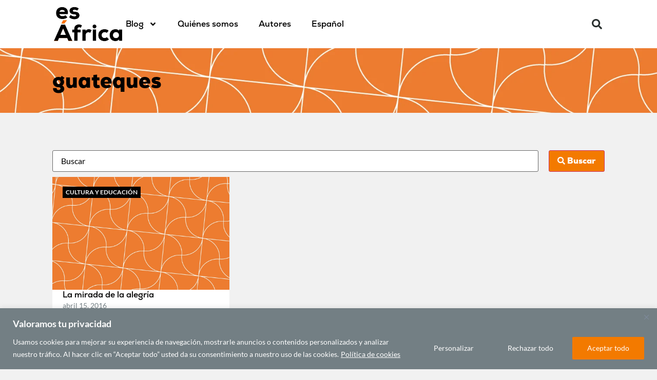

--- FILE ---
content_type: text/html; charset=UTF-8
request_url: https://www.esafrica.es/tag/guateques/
body_size: 29577
content:
<!doctype html>
<html lang="es-ES">
<head>
<meta charset="UTF-8">
<meta name="viewport" content="width=device-width, initial-scale=1">
<link rel="profile" href="https://gmpg.org/xfn/11">
<title>guateques – Es Africa</title>
<style>img:is([sizes="auto" i], [sizes^="auto," i]) { contain-intrinsic-size: 3000px 1500px }</style>
<meta name="robots" content="noindex,max-snippet:200,max-image-preview:large,max-video-preview:-1" />
<meta property="og:type" content="website" />
<meta property="og:locale" content="es_ES" />
<meta property="og:site_name" content="Es Africa" />
<meta property="og:title" content="guateques" />
<meta property="og:url" content="https://www.esafrica.es/tag/guateques/" />
<meta property="og:image" content="https://www.esafrica.es/wp-content/uploads/2021/04/cropped-cropped-logo-blog.png" />
<meta property="og:image:width" content="371" />
<meta property="og:image:height" content="152" />
<meta name="twitter:card" content="summary_large_image" />
<meta name="twitter:title" content="guateques" />
<meta name="twitter:image" content="https://www.esafrica.es/wp-content/uploads/2021/04/cropped-cropped-logo-blog.png" />
<script type="application/ld+json">{"@context":"https://schema.org","@graph":[{"@type":"WebSite","@id":"https://www.esafrica.es/#/schema/WebSite","url":"https://www.esafrica.es/","name":"Es Africa","alternateName":"Es África - El blog de Casa África","description":"El blog de Casa África","inLanguage":"es","potentialAction":{"@type":"SearchAction","target":{"@type":"EntryPoint","urlTemplate":"https://www.esafrica.es/search/{search_term_string}/"},"query-input":"required name=search_term_string"},"publisher":{"@type":"Organization","@id":"https://www.esafrica.es/#/schema/Organization","name":"Es África - El blog de Casa África","url":"https://www.esafrica.es/","logo":{"@type":"ImageObject","url":"https://www.esafrica.es/wp-content/uploads/2021/04/cropped-logo-blog.png","contentUrl":"https://www.esafrica.es/wp-content/uploads/2021/04/cropped-logo-blog.png","width":371,"height":152}}},{"@type":"CollectionPage","@id":"https://www.esafrica.es/tag/guateques/","url":"https://www.esafrica.es/tag/guateques/","name":"guateques – Es Africa","inLanguage":"es","isPartOf":{"@id":"https://www.esafrica.es/#/schema/WebSite"},"breadcrumb":{"@type":"BreadcrumbList","@id":"https://www.esafrica.es/#/schema/BreadcrumbList","itemListElement":[{"@type":"ListItem","position":1,"item":"https://www.esafrica.es/","name":"Es Africa"},{"@type":"ListItem","position":2,"name":"guateques"}]}}]}</script>
<link rel='dns-prefetch' href='//www.googletagmanager.com' />
<link rel="alternate" type="application/rss+xml" title="Es África &raquo; Feed" href="https://www.esafrica.es/feed/" />
<link rel="alternate" type="application/rss+xml" title="Es África &raquo; Feed de los comentarios" href="https://www.esafrica.es/comments/feed/" />
<link rel="alternate" type="application/rss+xml" title="Es África &raquo; Etiqueta guateques del feed" href="https://www.esafrica.es/tag/guateques/feed/" />
<script>
window._wpemojiSettings = {"baseUrl":"https:\/\/s.w.org\/images\/core\/emoji\/16.0.1\/72x72\/","ext":".png","svgUrl":"https:\/\/s.w.org\/images\/core\/emoji\/16.0.1\/svg\/","svgExt":".svg","source":{"concatemoji":"https:\/\/www.esafrica.es\/wp-includes\/js\/wp-emoji-release.min.js?ver=6.8.3"}};
/*! This file is auto-generated */
!function(s,n){var o,i,e;function c(e){try{var t={supportTests:e,timestamp:(new Date).valueOf()};sessionStorage.setItem(o,JSON.stringify(t))}catch(e){}}function p(e,t,n){e.clearRect(0,0,e.canvas.width,e.canvas.height),e.fillText(t,0,0);var t=new Uint32Array(e.getImageData(0,0,e.canvas.width,e.canvas.height).data),a=(e.clearRect(0,0,e.canvas.width,e.canvas.height),e.fillText(n,0,0),new Uint32Array(e.getImageData(0,0,e.canvas.width,e.canvas.height).data));return t.every(function(e,t){return e===a[t]})}function u(e,t){e.clearRect(0,0,e.canvas.width,e.canvas.height),e.fillText(t,0,0);for(var n=e.getImageData(16,16,1,1),a=0;a<n.data.length;a++)if(0!==n.data[a])return!1;return!0}function f(e,t,n,a){switch(t){case"flag":return n(e,"\ud83c\udff3\ufe0f\u200d\u26a7\ufe0f","\ud83c\udff3\ufe0f\u200b\u26a7\ufe0f")?!1:!n(e,"\ud83c\udde8\ud83c\uddf6","\ud83c\udde8\u200b\ud83c\uddf6")&&!n(e,"\ud83c\udff4\udb40\udc67\udb40\udc62\udb40\udc65\udb40\udc6e\udb40\udc67\udb40\udc7f","\ud83c\udff4\u200b\udb40\udc67\u200b\udb40\udc62\u200b\udb40\udc65\u200b\udb40\udc6e\u200b\udb40\udc67\u200b\udb40\udc7f");case"emoji":return!a(e,"\ud83e\udedf")}return!1}function g(e,t,n,a){var r="undefined"!=typeof WorkerGlobalScope&&self instanceof WorkerGlobalScope?new OffscreenCanvas(300,150):s.createElement("canvas"),o=r.getContext("2d",{willReadFrequently:!0}),i=(o.textBaseline="top",o.font="600 32px Arial",{});return e.forEach(function(e){i[e]=t(o,e,n,a)}),i}function t(e){var t=s.createElement("script");t.src=e,t.defer=!0,s.head.appendChild(t)}"undefined"!=typeof Promise&&(o="wpEmojiSettingsSupports",i=["flag","emoji"],n.supports={everything:!0,everythingExceptFlag:!0},e=new Promise(function(e){s.addEventListener("DOMContentLoaded",e,{once:!0})}),new Promise(function(t){var n=function(){try{var e=JSON.parse(sessionStorage.getItem(o));if("object"==typeof e&&"number"==typeof e.timestamp&&(new Date).valueOf()<e.timestamp+604800&&"object"==typeof e.supportTests)return e.supportTests}catch(e){}return null}();if(!n){if("undefined"!=typeof Worker&&"undefined"!=typeof OffscreenCanvas&&"undefined"!=typeof URL&&URL.createObjectURL&&"undefined"!=typeof Blob)try{var e="postMessage("+g.toString()+"("+[JSON.stringify(i),f.toString(),p.toString(),u.toString()].join(",")+"));",a=new Blob([e],{type:"text/javascript"}),r=new Worker(URL.createObjectURL(a),{name:"wpTestEmojiSupports"});return void(r.onmessage=function(e){c(n=e.data),r.terminate(),t(n)})}catch(e){}c(n=g(i,f,p,u))}t(n)}).then(function(e){for(var t in e)n.supports[t]=e[t],n.supports.everything=n.supports.everything&&n.supports[t],"flag"!==t&&(n.supports.everythingExceptFlag=n.supports.everythingExceptFlag&&n.supports[t]);n.supports.everythingExceptFlag=n.supports.everythingExceptFlag&&!n.supports.flag,n.DOMReady=!1,n.readyCallback=function(){n.DOMReady=!0}}).then(function(){return e}).then(function(){var e;n.supports.everything||(n.readyCallback(),(e=n.source||{}).concatemoji?t(e.concatemoji):e.wpemoji&&e.twemoji&&(t(e.twemoji),t(e.wpemoji)))}))}((window,document),window._wpemojiSettings);
</script>
<link rel="stylesheet" type="text/css" href="https://use.typekit.net/ouh0ysa.css"><style id='wp-emoji-styles-inline-css'>
img.wp-smiley, img.emoji {
display: inline !important;
border: none !important;
box-shadow: none !important;
height: 1em !important;
width: 1em !important;
margin: 0 0.07em !important;
vertical-align: -0.1em !important;
background: none !important;
padding: 0 !important;
}
</style>
<!-- <link rel='stylesheet' id='wp-block-library-css' href='https://www.esafrica.es/wp-includes/css/dist/block-library/style.min.css?ver=6.8.3' media='all' /> -->
<link rel="stylesheet" type="text/css" href="//www.esafrica.es/wp-content/cache/wpfc-minified/3rvfkx2/a1687.css" media="all"/>
<style id='global-styles-inline-css'>
:root{--wp--preset--aspect-ratio--square: 1;--wp--preset--aspect-ratio--4-3: 4/3;--wp--preset--aspect-ratio--3-4: 3/4;--wp--preset--aspect-ratio--3-2: 3/2;--wp--preset--aspect-ratio--2-3: 2/3;--wp--preset--aspect-ratio--16-9: 16/9;--wp--preset--aspect-ratio--9-16: 9/16;--wp--preset--color--black: #000000;--wp--preset--color--cyan-bluish-gray: #abb8c3;--wp--preset--color--white: #ffffff;--wp--preset--color--pale-pink: #f78da7;--wp--preset--color--vivid-red: #cf2e2e;--wp--preset--color--luminous-vivid-orange: #ff6900;--wp--preset--color--luminous-vivid-amber: #fcb900;--wp--preset--color--light-green-cyan: #7bdcb5;--wp--preset--color--vivid-green-cyan: #00d084;--wp--preset--color--pale-cyan-blue: #8ed1fc;--wp--preset--color--vivid-cyan-blue: #0693e3;--wp--preset--color--vivid-purple: #9b51e0;--wp--preset--gradient--vivid-cyan-blue-to-vivid-purple: linear-gradient(135deg,rgba(6,147,227,1) 0%,rgb(155,81,224) 100%);--wp--preset--gradient--light-green-cyan-to-vivid-green-cyan: linear-gradient(135deg,rgb(122,220,180) 0%,rgb(0,208,130) 100%);--wp--preset--gradient--luminous-vivid-amber-to-luminous-vivid-orange: linear-gradient(135deg,rgba(252,185,0,1) 0%,rgba(255,105,0,1) 100%);--wp--preset--gradient--luminous-vivid-orange-to-vivid-red: linear-gradient(135deg,rgba(255,105,0,1) 0%,rgb(207,46,46) 100%);--wp--preset--gradient--very-light-gray-to-cyan-bluish-gray: linear-gradient(135deg,rgb(238,238,238) 0%,rgb(169,184,195) 100%);--wp--preset--gradient--cool-to-warm-spectrum: linear-gradient(135deg,rgb(74,234,220) 0%,rgb(151,120,209) 20%,rgb(207,42,186) 40%,rgb(238,44,130) 60%,rgb(251,105,98) 80%,rgb(254,248,76) 100%);--wp--preset--gradient--blush-light-purple: linear-gradient(135deg,rgb(255,206,236) 0%,rgb(152,150,240) 100%);--wp--preset--gradient--blush-bordeaux: linear-gradient(135deg,rgb(254,205,165) 0%,rgb(254,45,45) 50%,rgb(107,0,62) 100%);--wp--preset--gradient--luminous-dusk: linear-gradient(135deg,rgb(255,203,112) 0%,rgb(199,81,192) 50%,rgb(65,88,208) 100%);--wp--preset--gradient--pale-ocean: linear-gradient(135deg,rgb(255,245,203) 0%,rgb(182,227,212) 50%,rgb(51,167,181) 100%);--wp--preset--gradient--electric-grass: linear-gradient(135deg,rgb(202,248,128) 0%,rgb(113,206,126) 100%);--wp--preset--gradient--midnight: linear-gradient(135deg,rgb(2,3,129) 0%,rgb(40,116,252) 100%);--wp--preset--font-size--small: 13px;--wp--preset--font-size--medium: 20px;--wp--preset--font-size--large: 36px;--wp--preset--font-size--x-large: 42px;--wp--preset--spacing--20: 0.44rem;--wp--preset--spacing--30: 0.67rem;--wp--preset--spacing--40: 1rem;--wp--preset--spacing--50: 1.5rem;--wp--preset--spacing--60: 2.25rem;--wp--preset--spacing--70: 3.38rem;--wp--preset--spacing--80: 5.06rem;--wp--preset--shadow--natural: 6px 6px 9px rgba(0, 0, 0, 0.2);--wp--preset--shadow--deep: 12px 12px 50px rgba(0, 0, 0, 0.4);--wp--preset--shadow--sharp: 6px 6px 0px rgba(0, 0, 0, 0.2);--wp--preset--shadow--outlined: 6px 6px 0px -3px rgba(255, 255, 255, 1), 6px 6px rgba(0, 0, 0, 1);--wp--preset--shadow--crisp: 6px 6px 0px rgba(0, 0, 0, 1);}:root { --wp--style--global--content-size: 800px;--wp--style--global--wide-size: 1200px; }:where(body) { margin: 0; }.wp-site-blocks > .alignleft { float: left; margin-right: 2em; }.wp-site-blocks > .alignright { float: right; margin-left: 2em; }.wp-site-blocks > .aligncenter { justify-content: center; margin-left: auto; margin-right: auto; }:where(.wp-site-blocks) > * { margin-block-start: 24px; margin-block-end: 0; }:where(.wp-site-blocks) > :first-child { margin-block-start: 0; }:where(.wp-site-blocks) > :last-child { margin-block-end: 0; }:root { --wp--style--block-gap: 24px; }:root :where(.is-layout-flow) > :first-child{margin-block-start: 0;}:root :where(.is-layout-flow) > :last-child{margin-block-end: 0;}:root :where(.is-layout-flow) > *{margin-block-start: 24px;margin-block-end: 0;}:root :where(.is-layout-constrained) > :first-child{margin-block-start: 0;}:root :where(.is-layout-constrained) > :last-child{margin-block-end: 0;}:root :where(.is-layout-constrained) > *{margin-block-start: 24px;margin-block-end: 0;}:root :where(.is-layout-flex){gap: 24px;}:root :where(.is-layout-grid){gap: 24px;}.is-layout-flow > .alignleft{float: left;margin-inline-start: 0;margin-inline-end: 2em;}.is-layout-flow > .alignright{float: right;margin-inline-start: 2em;margin-inline-end: 0;}.is-layout-flow > .aligncenter{margin-left: auto !important;margin-right: auto !important;}.is-layout-constrained > .alignleft{float: left;margin-inline-start: 0;margin-inline-end: 2em;}.is-layout-constrained > .alignright{float: right;margin-inline-start: 2em;margin-inline-end: 0;}.is-layout-constrained > .aligncenter{margin-left: auto !important;margin-right: auto !important;}.is-layout-constrained > :where(:not(.alignleft):not(.alignright):not(.alignfull)){max-width: var(--wp--style--global--content-size);margin-left: auto !important;margin-right: auto !important;}.is-layout-constrained > .alignwide{max-width: var(--wp--style--global--wide-size);}body .is-layout-flex{display: flex;}.is-layout-flex{flex-wrap: wrap;align-items: center;}.is-layout-flex > :is(*, div){margin: 0;}body .is-layout-grid{display: grid;}.is-layout-grid > :is(*, div){margin: 0;}body{padding-top: 0px;padding-right: 0px;padding-bottom: 0px;padding-left: 0px;}a:where(:not(.wp-element-button)){text-decoration: underline;}:root :where(.wp-element-button, .wp-block-button__link){background-color: #32373c;border-width: 0;color: #fff;font-family: inherit;font-size: inherit;line-height: inherit;padding: calc(0.667em + 2px) calc(1.333em + 2px);text-decoration: none;}.has-black-color{color: var(--wp--preset--color--black) !important;}.has-cyan-bluish-gray-color{color: var(--wp--preset--color--cyan-bluish-gray) !important;}.has-white-color{color: var(--wp--preset--color--white) !important;}.has-pale-pink-color{color: var(--wp--preset--color--pale-pink) !important;}.has-vivid-red-color{color: var(--wp--preset--color--vivid-red) !important;}.has-luminous-vivid-orange-color{color: var(--wp--preset--color--luminous-vivid-orange) !important;}.has-luminous-vivid-amber-color{color: var(--wp--preset--color--luminous-vivid-amber) !important;}.has-light-green-cyan-color{color: var(--wp--preset--color--light-green-cyan) !important;}.has-vivid-green-cyan-color{color: var(--wp--preset--color--vivid-green-cyan) !important;}.has-pale-cyan-blue-color{color: var(--wp--preset--color--pale-cyan-blue) !important;}.has-vivid-cyan-blue-color{color: var(--wp--preset--color--vivid-cyan-blue) !important;}.has-vivid-purple-color{color: var(--wp--preset--color--vivid-purple) !important;}.has-black-background-color{background-color: var(--wp--preset--color--black) !important;}.has-cyan-bluish-gray-background-color{background-color: var(--wp--preset--color--cyan-bluish-gray) !important;}.has-white-background-color{background-color: var(--wp--preset--color--white) !important;}.has-pale-pink-background-color{background-color: var(--wp--preset--color--pale-pink) !important;}.has-vivid-red-background-color{background-color: var(--wp--preset--color--vivid-red) !important;}.has-luminous-vivid-orange-background-color{background-color: var(--wp--preset--color--luminous-vivid-orange) !important;}.has-luminous-vivid-amber-background-color{background-color: var(--wp--preset--color--luminous-vivid-amber) !important;}.has-light-green-cyan-background-color{background-color: var(--wp--preset--color--light-green-cyan) !important;}.has-vivid-green-cyan-background-color{background-color: var(--wp--preset--color--vivid-green-cyan) !important;}.has-pale-cyan-blue-background-color{background-color: var(--wp--preset--color--pale-cyan-blue) !important;}.has-vivid-cyan-blue-background-color{background-color: var(--wp--preset--color--vivid-cyan-blue) !important;}.has-vivid-purple-background-color{background-color: var(--wp--preset--color--vivid-purple) !important;}.has-black-border-color{border-color: var(--wp--preset--color--black) !important;}.has-cyan-bluish-gray-border-color{border-color: var(--wp--preset--color--cyan-bluish-gray) !important;}.has-white-border-color{border-color: var(--wp--preset--color--white) !important;}.has-pale-pink-border-color{border-color: var(--wp--preset--color--pale-pink) !important;}.has-vivid-red-border-color{border-color: var(--wp--preset--color--vivid-red) !important;}.has-luminous-vivid-orange-border-color{border-color: var(--wp--preset--color--luminous-vivid-orange) !important;}.has-luminous-vivid-amber-border-color{border-color: var(--wp--preset--color--luminous-vivid-amber) !important;}.has-light-green-cyan-border-color{border-color: var(--wp--preset--color--light-green-cyan) !important;}.has-vivid-green-cyan-border-color{border-color: var(--wp--preset--color--vivid-green-cyan) !important;}.has-pale-cyan-blue-border-color{border-color: var(--wp--preset--color--pale-cyan-blue) !important;}.has-vivid-cyan-blue-border-color{border-color: var(--wp--preset--color--vivid-cyan-blue) !important;}.has-vivid-purple-border-color{border-color: var(--wp--preset--color--vivid-purple) !important;}.has-vivid-cyan-blue-to-vivid-purple-gradient-background{background: var(--wp--preset--gradient--vivid-cyan-blue-to-vivid-purple) !important;}.has-light-green-cyan-to-vivid-green-cyan-gradient-background{background: var(--wp--preset--gradient--light-green-cyan-to-vivid-green-cyan) !important;}.has-luminous-vivid-amber-to-luminous-vivid-orange-gradient-background{background: var(--wp--preset--gradient--luminous-vivid-amber-to-luminous-vivid-orange) !important;}.has-luminous-vivid-orange-to-vivid-red-gradient-background{background: var(--wp--preset--gradient--luminous-vivid-orange-to-vivid-red) !important;}.has-very-light-gray-to-cyan-bluish-gray-gradient-background{background: var(--wp--preset--gradient--very-light-gray-to-cyan-bluish-gray) !important;}.has-cool-to-warm-spectrum-gradient-background{background: var(--wp--preset--gradient--cool-to-warm-spectrum) !important;}.has-blush-light-purple-gradient-background{background: var(--wp--preset--gradient--blush-light-purple) !important;}.has-blush-bordeaux-gradient-background{background: var(--wp--preset--gradient--blush-bordeaux) !important;}.has-luminous-dusk-gradient-background{background: var(--wp--preset--gradient--luminous-dusk) !important;}.has-pale-ocean-gradient-background{background: var(--wp--preset--gradient--pale-ocean) !important;}.has-electric-grass-gradient-background{background: var(--wp--preset--gradient--electric-grass) !important;}.has-midnight-gradient-background{background: var(--wp--preset--gradient--midnight) !important;}.has-small-font-size{font-size: var(--wp--preset--font-size--small) !important;}.has-medium-font-size{font-size: var(--wp--preset--font-size--medium) !important;}.has-large-font-size{font-size: var(--wp--preset--font-size--large) !important;}.has-x-large-font-size{font-size: var(--wp--preset--font-size--x-large) !important;}
:root :where(.wp-block-pullquote){font-size: 1.5em;line-height: 1.6;}
</style>
<!-- <link rel='stylesheet' id='wpml-legacy-horizontal-list-0-css' href='https://www.esafrica.es/wp-content/plugins/sitepress-multilingual-cms/templates/language-switchers/legacy-list-horizontal/style.min.css?ver=1' media='all' /> -->
<!-- <link rel='stylesheet' id='wpml-menu-item-0-css' href='https://www.esafrica.es/wp-content/plugins/sitepress-multilingual-cms/templates/language-switchers/menu-item/style.min.css?ver=1' media='all' /> -->
<!-- <link rel='stylesheet' id='hello-elementor-css' href='https://www.esafrica.es/wp-content/themes/hello-elementor/assets/css/reset.css?ver=3.4.5' media='all' /> -->
<!-- <link rel='stylesheet' id='hello-elementor-theme-style-css' href='https://www.esafrica.es/wp-content/themes/hello-elementor/assets/css/theme.css?ver=3.4.5' media='all' /> -->
<!-- <link rel='stylesheet' id='hello-elementor-header-footer-css' href='https://www.esafrica.es/wp-content/themes/hello-elementor/assets/css/header-footer.css?ver=3.4.5' media='all' /> -->
<!-- <link rel='stylesheet' id='elementor-frontend-css' href='https://www.esafrica.es/wp-content/plugins/elementor/assets/css/frontend.min.css?ver=3.34.1' media='all' /> -->
<link rel="stylesheet" type="text/css" href="//www.esafrica.es/wp-content/cache/wpfc-minified/7z5tr2k9/a1687.css" media="all"/>
<style id='elementor-frontend-inline-css'>
.elementor-kit-1{--e-global-color-primary:#000000;--e-global-color-secondary:#737F84;--e-global-color-text:#000000;--e-global-color-accent:#F37A00;--e-global-color-973a890:#FFFFFF;--e-global-color-a73bc17:#CD6277;--e-global-color-6602d66:#8E5093;--e-global-color-952bd9a:#4CA9A3;--e-global-color-b0ad63c:#737F84;--e-global-color-b6bed72:#7AB880;--e-global-color-2556584:#906872;--e-global-color-f69d757:#7FBCBA;--e-global-color-c1af0b3:#381F79;--e-global-color-b001a30:#81BCCC;--e-global-color-4947567:#E1EBE8;--e-global-color-8286d0f:#F3DBD7;--e-global-color-67a9431:#E1EDDE;--e-global-color-a3a07a0:#E1D1E3;--e-global-color-a9971ad:#E7BB57;--e-global-color-5a61ec4:#F1F1F1;--e-global-color-95c6948:#FF7832;--e-global-color-95f4351:#181818;--e-global-color-fd8f8dd:#F4F3E6;--e-global-typography-primary-font-family:"nexa";--e-global-typography-primary-font-weight:800;--e-global-typography-primary-font-style:normal;--e-global-typography-secondary-font-family:"nexa";--e-global-typography-secondary-font-weight:600;--e-global-typography-secondary-font-style:normal;--e-global-typography-text-font-family:"Lato";--e-global-typography-text-font-weight:400;--e-global-typography-text-font-style:normal;--e-global-typography-accent-font-weight:400;--e-global-typography-accent-font-style:normal;background-color:var( --e-global-color-5a61ec4 );color:var( --e-global-color-primary );font-family:var( --e-global-typography-text-font-family ), Arial, Sans-serif;font-weight:var( --e-global-typography-text-font-weight );font-style:var( --e-global-typography-text-font-style );}.elementor-kit-1 button,.elementor-kit-1 input[type="button"],.elementor-kit-1 input[type="submit"],.elementor-kit-1 .elementor-button{background-color:var( --e-global-color-accent );color:#FFFFFF;}.elementor-kit-1 e-page-transition{background-color:#FFBC7D;}.elementor-kit-1 a{font-weight:var( --e-global-typography-accent-font-weight );font-style:var( --e-global-typography-accent-font-style );}.elementor-kit-1 a:hover{color:var( --e-global-color-accent );}.elementor-kit-1 h1{color:var( --e-global-color-primary );font-family:var( --e-global-typography-primary-font-family ), Arial, Sans-serif;font-weight:var( --e-global-typography-primary-font-weight );font-style:var( --e-global-typography-primary-font-style );}.elementor-kit-1 h2{color:var( --e-global-color-primary );font-family:var( --e-global-typography-secondary-font-family ), Arial, Sans-serif;font-weight:var( --e-global-typography-secondary-font-weight );font-style:var( --e-global-typography-secondary-font-style );}.elementor-kit-1 h4{font-family:var( --e-global-typography-secondary-font-family ), Arial, Sans-serif;font-weight:var( --e-global-typography-secondary-font-weight );font-style:var( --e-global-typography-secondary-font-style );}.elementor-kit-1 h6{font-family:var( --e-global-typography-secondary-font-family ), Arial, Sans-serif;font-weight:var( --e-global-typography-secondary-font-weight );font-style:var( --e-global-typography-secondary-font-style );}.elementor-kit-1 img:hover{filter:brightness( 100% ) contrast( 65% ) saturate( 161% ) blur( 0px ) hue-rotate( 33deg );}.elementor-kit-1 label{color:var( --e-global-color-primary );}.elementor-kit-1 input:not([type="button"]):not([type="submit"]),.elementor-kit-1 textarea,.elementor-kit-1 .elementor-field-textual{color:var( --e-global-color-primary );}.elementor-section.elementor-section-boxed > .elementor-container{max-width:1140px;}.e-con{--container-max-width:1140px;}.elementor-widget:not(:last-child){--kit-widget-spacing:20px;}.elementor-element{--widgets-spacing:20px 20px;--widgets-spacing-row:20px;--widgets-spacing-column:20px;}{}h1.entry-title{display:var(--page-title-display);}.elementor-lightbox{--lightbox-text-color:var( --e-global-color-4947567 );}.site-header .site-branding{flex-direction:column;align-items:stretch;}.site-header{padding-inline-end:0px;padding-inline-start:0px;}.site-footer .site-branding{flex-direction:column;align-items:stretch;}@media(max-width:1024px){.elementor-section.elementor-section-boxed > .elementor-container{max-width:1024px;}.e-con{--container-max-width:1024px;}}@media(max-width:767px){.elementor-section.elementor-section-boxed > .elementor-container{max-width:767px;}.e-con{--container-max-width:767px;}}
.elementor-10805 .elementor-element.elementor-element-0557d85{--display:flex;--flex-direction:row;--container-widget-width:calc( ( 1 - var( --container-widget-flex-grow ) ) * 100% );--container-widget-height:100%;--container-widget-flex-grow:1;--container-widget-align-self:stretch;--flex-wrap-mobile:wrap;--justify-content:space-between;--align-items:center;--padding-top:0%;--padding-bottom:0%;--padding-left:8%;--padding-right:8%;--z-index:99;}.elementor-10805 .elementor-element.elementor-element-0557d85:not(.elementor-motion-effects-element-type-background), .elementor-10805 .elementor-element.elementor-element-0557d85 > .elementor-motion-effects-container > .elementor-motion-effects-layer{background-color:var( --e-global-color-973a890 );}.elementor-widget-image .widget-image-caption{color:var( --e-global-color-text );font-family:var( --e-global-typography-text-font-family ), Arial, Sans-serif;font-weight:var( --e-global-typography-text-font-weight );font-style:var( --e-global-typography-text-font-style );}.elementor-10805 .elementor-element.elementor-element-3acaa55{margin:1px 1px calc(var(--kit-widget-spacing, 0px) + 1px) 1px;padding:2px 2px 2px 2px;text-align:start;}.elementor-10805 .elementor-element.elementor-element-3acaa55 img{width:136px;max-width:202px;}.elementor-10805 .elementor-element.elementor-element-3acaa55:hover img{filter:brightness( 100% ) contrast( 100% ) saturate( 168% ) blur( 0px ) hue-rotate( 0deg );}.elementor-10805 .elementor-element.elementor-element-5536ffe{--display:flex;--flex-direction:row;--container-widget-width:calc( ( 1 - var( --container-widget-flex-grow ) ) * 100% );--container-widget-height:100%;--container-widget-flex-grow:1;--container-widget-align-self:stretch;--flex-wrap-mobile:wrap;--justify-content:center;--align-items:center;--gap:0px 0px;--row-gap:0px;--column-gap:0px;--margin-top:0px;--margin-bottom:0px;--margin-left:0px;--margin-right:0px;--padding-top:0px;--padding-bottom:0px;--padding-left:0px;--padding-right:0px;}.elementor-widget-nav-menu .elementor-nav-menu .elementor-item{font-family:var( --e-global-typography-primary-font-family ), Arial, Sans-serif;font-weight:var( --e-global-typography-primary-font-weight );font-style:var( --e-global-typography-primary-font-style );}.elementor-widget-nav-menu .elementor-nav-menu--main .elementor-item{color:var( --e-global-color-text );fill:var( --e-global-color-text );}.elementor-widget-nav-menu .elementor-nav-menu--main .elementor-item:hover,
.elementor-widget-nav-menu .elementor-nav-menu--main .elementor-item.elementor-item-active,
.elementor-widget-nav-menu .elementor-nav-menu--main .elementor-item.highlighted,
.elementor-widget-nav-menu .elementor-nav-menu--main .elementor-item:focus{color:var( --e-global-color-accent );fill:var( --e-global-color-accent );}.elementor-widget-nav-menu .elementor-nav-menu--main:not(.e--pointer-framed) .elementor-item:before,
.elementor-widget-nav-menu .elementor-nav-menu--main:not(.e--pointer-framed) .elementor-item:after{background-color:var( --e-global-color-accent );}.elementor-widget-nav-menu .e--pointer-framed .elementor-item:before,
.elementor-widget-nav-menu .e--pointer-framed .elementor-item:after{border-color:var( --e-global-color-accent );}.elementor-widget-nav-menu{--e-nav-menu-divider-color:var( --e-global-color-text );}.elementor-widget-nav-menu .elementor-nav-menu--dropdown .elementor-item, .elementor-widget-nav-menu .elementor-nav-menu--dropdown  .elementor-sub-item{font-weight:var( --e-global-typography-accent-font-weight );font-style:var( --e-global-typography-accent-font-style );}.elementor-10805 .elementor-element.elementor-element-5c8db2a{margin:0px 0px calc(var(--kit-widget-spacing, 0px) + 0px) 0px;padding:0px 0px 0px 0px;}.elementor-10805 .elementor-element.elementor-element-5c8db2a.elementor-element{--align-self:center;}.elementor-10805 .elementor-element.elementor-element-5c8db2a .elementor-menu-toggle{margin-left:auto;}.elementor-10805 .elementor-element.elementor-element-5c8db2a .elementor-nav-menu .elementor-item{font-family:"Nexa", Arial, Sans-serif;font-size:16px;font-weight:600;}.elementor-widget-search-form input[type="search"].elementor-search-form__input{font-family:var( --e-global-typography-text-font-family ), Arial, Sans-serif;font-weight:var( --e-global-typography-text-font-weight );font-style:var( --e-global-typography-text-font-style );}.elementor-widget-search-form .elementor-search-form__input,
.elementor-widget-search-form .elementor-search-form__icon,
.elementor-widget-search-form .elementor-lightbox .dialog-lightbox-close-button,
.elementor-widget-search-form .elementor-lightbox .dialog-lightbox-close-button:hover,
.elementor-widget-search-form.elementor-search-form--skin-full_screen input[type="search"].elementor-search-form__input{color:var( --e-global-color-text );fill:var( --e-global-color-text );}.elementor-widget-search-form .elementor-search-form__submit{font-family:var( --e-global-typography-text-font-family ), Arial, Sans-serif;font-weight:var( --e-global-typography-text-font-weight );font-style:var( --e-global-typography-text-font-style );background-color:var( --e-global-color-secondary );}.elementor-10805 .elementor-element.elementor-element-71e3e8b .elementor-search-form{text-align:end;}.elementor-10805 .elementor-element.elementor-element-71e3e8b .elementor-search-form__toggle{--e-search-form-toggle-size:40px;--e-search-form-toggle-color:#2a302f;--e-search-form-toggle-background-color:rgba(0,0,0,0);--e-search-form-toggle-icon-size:calc(50em / 100);}.elementor-10805 .elementor-element.elementor-element-71e3e8b.elementor-search-form--skin-full_screen .elementor-search-form__container{background-color:rgba(0,0,0,0.87);}.elementor-10805 .elementor-element.elementor-element-71e3e8b input[type="search"].elementor-search-form__input{font-size:35px;}.elementor-10805 .elementor-element.elementor-element-71e3e8b:not(.elementor-search-form--skin-full_screen) .elementor-search-form__container{border-radius:3px;}.elementor-10805 .elementor-element.elementor-element-71e3e8b.elementor-search-form--skin-full_screen input[type="search"].elementor-search-form__input{border-radius:3px;}.elementor-theme-builder-content-area{height:400px;}.elementor-location-header:before, .elementor-location-footer:before{content:"";display:table;clear:both;}@media(min-width:768px){.elementor-10805 .elementor-element.elementor-element-0557d85{--content-width:1600px;}}@media(max-width:1024px) and (min-width:768px){.elementor-10805 .elementor-element.elementor-element-5536ffe{--width:50%;}}@media(max-width:1024px){.elementor-10805 .elementor-element.elementor-element-0557d85{--margin-top:0%;--margin-bottom:0%;--margin-left:0%;--margin-right:0%;--padding-top:0%;--padding-bottom:0%;--padding-left:2%;--padding-right:2%;}.elementor-10805 .elementor-element.elementor-element-5536ffe{--flex-direction:row;--container-widget-width:initial;--container-widget-height:100%;--container-widget-flex-grow:1;--container-widget-align-self:stretch;--flex-wrap-mobile:wrap;--justify-content:flex-end;--gap:10px 10px;--row-gap:10px;--column-gap:10px;--padding-top:0px;--padding-bottom:0px;--padding-left:0px;--padding-right:20px;}.elementor-10805 .elementor-element.elementor-element-5c8db2a.elementor-element{--align-self:center;}.elementor-10805 .elementor-element.elementor-element-5c8db2a .elementor-nav-menu--main .elementor-item{padding-left:18px;padding-right:18px;}}@media(max-width:767px){.elementor-10805 .elementor-element.elementor-element-0557d85{--justify-content:center;}.elementor-10805 .elementor-element.elementor-element-5536ffe{--width:10%;}.elementor-10805 .elementor-element.elementor-element-5c8db2a .elementor-nav-menu--dropdown a{padding-left:24px;padding-right:24px;padding-top:9px;padding-bottom:9px;}.elementor-10805 .elementor-element.elementor-element-5c8db2a .elementor-nav-menu--main > .elementor-nav-menu > li > .elementor-nav-menu--dropdown, .elementor-10805 .elementor-element.elementor-element-5c8db2a .elementor-nav-menu__container.elementor-nav-menu--dropdown{margin-top:29px !important;}}
.elementor-10812 .elementor-element.elementor-element-7e0a3cf0:not(.elementor-motion-effects-element-type-background), .elementor-10812 .elementor-element.elementor-element-7e0a3cf0 > .elementor-motion-effects-container > .elementor-motion-effects-layer{background-color:var( --e-global-color-973a890 );}.elementor-10812 .elementor-element.elementor-element-7e0a3cf0{border-style:solid;border-width:0px 0px 0px 0px;transition:background 0.3s, border 0.3s, border-radius 0.3s, box-shadow 0.3s;padding:50px 0px 50px 0px;}.elementor-10812 .elementor-element.elementor-element-7e0a3cf0 > .elementor-background-overlay{transition:background 0.3s, border-radius 0.3s, opacity 0.3s;}.elementor-10812 .elementor-element.elementor-element-37f2bc24 > .elementor-element-populated{margin:0% 20% 0% 0%;--e-column-margin-right:20%;--e-column-margin-left:0%;}.elementor-widget-image .widget-image-caption{color:var( --e-global-color-text );font-family:var( --e-global-typography-text-font-family ), Arial, Sans-serif;font-weight:var( --e-global-typography-text-font-weight );font-style:var( --e-global-typography-text-font-style );}.elementor-10812 .elementor-element.elementor-element-96d6e1e{text-align:start;}.elementor-10812 .elementor-element.elementor-element-96d6e1e img{width:51%;}.elementor-10812 .elementor-element.elementor-element-96d6e1e:hover img{filter:brightness( 100% ) contrast( 171% ) saturate( 100% ) blur( 0px ) hue-rotate( 0deg );}.elementor-10812 .elementor-element.elementor-element-530b395d{--grid-template-columns:repeat(0, auto);margin:30px 0px calc(var(--kit-widget-spacing, 0px) + 0px) 0px;--icon-size:15px;--grid-column-gap:5px;--grid-row-gap:0px;}.elementor-10812 .elementor-element.elementor-element-530b395d .elementor-social-icon{--icon-padding:0.9em;}.elementor-10812 .elementor-element.elementor-element-78467b10 > .elementor-element-populated{transition:background 0.3s, border 0.3s, border-radius 0.3s, box-shadow 0.3s;}.elementor-10812 .elementor-element.elementor-element-78467b10 > .elementor-element-populated > .elementor-background-overlay{transition:background 0.3s, border-radius 0.3s, opacity 0.3s;}.elementor-widget-text-editor{font-family:var( --e-global-typography-text-font-family ), Arial, Sans-serif;font-weight:var( --e-global-typography-text-font-weight );font-style:var( --e-global-typography-text-font-style );color:var( --e-global-color-text );}.elementor-widget-text-editor.elementor-drop-cap-view-stacked .elementor-drop-cap{background-color:var( --e-global-color-primary );}.elementor-widget-text-editor.elementor-drop-cap-view-framed .elementor-drop-cap, .elementor-widget-text-editor.elementor-drop-cap-view-default .elementor-drop-cap{color:var( --e-global-color-primary );border-color:var( --e-global-color-primary );}.elementor-10812 .elementor-element.elementor-element-8949ba3{font-size:14px;font-weight:normal;line-height:1.8em;color:rgba(84,89,95,0.79);}.elementor-widget-nav-menu .elementor-nav-menu .elementor-item{font-family:var( --e-global-typography-primary-font-family ), Arial, Sans-serif;font-weight:var( --e-global-typography-primary-font-weight );font-style:var( --e-global-typography-primary-font-style );}.elementor-widget-nav-menu .elementor-nav-menu--main .elementor-item{color:var( --e-global-color-text );fill:var( --e-global-color-text );}.elementor-widget-nav-menu .elementor-nav-menu--main .elementor-item:hover,
.elementor-widget-nav-menu .elementor-nav-menu--main .elementor-item.elementor-item-active,
.elementor-widget-nav-menu .elementor-nav-menu--main .elementor-item.highlighted,
.elementor-widget-nav-menu .elementor-nav-menu--main .elementor-item:focus{color:var( --e-global-color-accent );fill:var( --e-global-color-accent );}.elementor-widget-nav-menu .elementor-nav-menu--main:not(.e--pointer-framed) .elementor-item:before,
.elementor-widget-nav-menu .elementor-nav-menu--main:not(.e--pointer-framed) .elementor-item:after{background-color:var( --e-global-color-accent );}.elementor-widget-nav-menu .e--pointer-framed .elementor-item:before,
.elementor-widget-nav-menu .e--pointer-framed .elementor-item:after{border-color:var( --e-global-color-accent );}.elementor-widget-nav-menu{--e-nav-menu-divider-color:var( --e-global-color-text );}.elementor-widget-nav-menu .elementor-nav-menu--dropdown .elementor-item, .elementor-widget-nav-menu .elementor-nav-menu--dropdown  .elementor-sub-item{font-weight:var( --e-global-typography-accent-font-weight );font-style:var( --e-global-typography-accent-font-style );}.elementor-10812 .elementor-element.elementor-element-cb79e5e .elementor-nav-menu .elementor-item{font-weight:200;}.elementor-10812 .elementor-element.elementor-element-2ba854a2 > .elementor-container > .elementor-column > .elementor-widget-wrap{align-content:center;align-items:center;}.elementor-10812 .elementor-element.elementor-element-2ba854a2:not(.elementor-motion-effects-element-type-background), .elementor-10812 .elementor-element.elementor-element-2ba854a2 > .elementor-motion-effects-container > .elementor-motion-effects-layer{background-color:var( --e-global-color-primary );}.elementor-10812 .elementor-element.elementor-element-2ba854a2 > .elementor-container{min-height:50px;}.elementor-10812 .elementor-element.elementor-element-2ba854a2{transition:background 0.3s, border 0.3s, border-radius 0.3s, box-shadow 0.3s;}.elementor-10812 .elementor-element.elementor-element-2ba854a2 > .elementor-background-overlay{transition:background 0.3s, border-radius 0.3s, opacity 0.3s;}.elementor-widget-heading .elementor-heading-title{font-family:var( --e-global-typography-primary-font-family ), Arial, Sans-serif;font-weight:var( --e-global-typography-primary-font-weight );font-style:var( --e-global-typography-primary-font-style );color:var( --e-global-color-primary );}.elementor-10812 .elementor-element.elementor-element-6f2dbb37{text-align:start;}.elementor-10812 .elementor-element.elementor-element-6f2dbb37 .elementor-heading-title{font-size:12px;font-weight:300;text-transform:uppercase;color:#7a7a7a;}.elementor-10812 .elementor-element.elementor-element-23b9ae5 > .elementor-element-populated{text-align:center;}.elementor-widget-wpml-language-switcher .wpml-elementor-ls .wpml-ls-item .wpml-ls-link, 
.elementor-widget-wpml-language-switcher .wpml-elementor-ls .wpml-ls-legacy-dropdown a{color:var( --e-global-color-text );}.elementor-widget-wpml-language-switcher .wpml-elementor-ls .wpml-ls-legacy-dropdown a:hover,
.elementor-widget-wpml-language-switcher .wpml-elementor-ls .wpml-ls-legacy-dropdown a:focus,
.elementor-widget-wpml-language-switcher .wpml-elementor-ls .wpml-ls-legacy-dropdown .wpml-ls-current-language:hover>a,
.elementor-widget-wpml-language-switcher .wpml-elementor-ls .wpml-ls-item .wpml-ls-link:hover,
.elementor-widget-wpml-language-switcher .wpml-elementor-ls .wpml-ls-item .wpml-ls-link.wpml-ls-link__active,
.elementor-widget-wpml-language-switcher .wpml-elementor-ls .wpml-ls-item .wpml-ls-link.highlighted,
.elementor-widget-wpml-language-switcher .wpml-elementor-ls .wpml-ls-item .wpml-ls-link:focus{color:var( --e-global-color-accent );}.elementor-widget-wpml-language-switcher .wpml-elementor-ls .wpml-ls-statics-post_translations{color:var( --e-global-color-text );}.elementor-10812 .elementor-element.elementor-element-b35473c .wpml-elementor-ls .wpml-ls-item{font-size:12px;}.elementor-10812 .elementor-element.elementor-element-b35473c .wpml-elementor-ls .wpml-ls-item .wpml-ls-link, 
.elementor-10812 .elementor-element.elementor-element-b35473c .wpml-elementor-ls .wpml-ls-legacy-dropdown a{color:var( --e-global-color-973a890 );}.elementor-10812 .elementor-element.elementor-element-4fef00bc{text-align:end;}.elementor-10812 .elementor-element.elementor-element-4fef00bc .elementor-heading-title{font-size:12px;font-weight:300;text-transform:uppercase;color:#7a7a7a;}.elementor-theme-builder-content-area{height:400px;}.elementor-location-header:before, .elementor-location-footer:before{content:"";display:table;clear:both;}@media(min-width:768px){.elementor-10812 .elementor-element.elementor-element-78467b10{width:36.064%;}.elementor-10812 .elementor-element.elementor-element-2f76bff6{width:30.204%;}.elementor-10812 .elementor-element.elementor-element-461cab1e{width:16.19%;}.elementor-10812 .elementor-element.elementor-element-23b9ae5{width:70.857%;}.elementor-10812 .elementor-element.elementor-element-2dd3f65e{width:12.227%;}}@media(max-width:1024px){.elementor-10812 .elementor-element.elementor-element-7e0a3cf0{padding:30px 20px 30px 20px;}.elementor-10812 .elementor-element.elementor-element-37f2bc24 > .elementor-element-populated{margin:0% 10% 0% 0%;--e-column-margin-right:10%;--e-column-margin-left:0%;}.elementor-10812 .elementor-element.elementor-element-2ba854a2{padding:5px 20px 5px 20px;}}@media(max-width:767px){.elementor-10812 .elementor-element.elementor-element-7e0a3cf0{padding:30px 20px 30px 20px;}.elementor-10812 .elementor-element.elementor-element-37f2bc24{width:100%;}.elementor-10812 .elementor-element.elementor-element-78467b10{width:100%;}.elementor-10812 .elementor-element.elementor-element-78467b10 > .elementor-element-populated{margin:30px 0px 0px 0px;--e-column-margin-right:0px;--e-column-margin-left:0px;}.elementor-10812 .elementor-element.elementor-element-2f76bff6 > .elementor-element-populated{margin:30px 0px 0px 0px;--e-column-margin-right:0px;--e-column-margin-left:0px;}.elementor-10812 .elementor-element.elementor-element-6f2dbb37{text-align:center;}.elementor-10812 .elementor-element.elementor-element-4fef00bc{text-align:center;}}@media(max-width:1024px) and (min-width:768px){.elementor-10812 .elementor-element.elementor-element-37f2bc24{width:33%;}.elementor-10812 .elementor-element.elementor-element-78467b10{width:33%;}.elementor-10812 .elementor-element.elementor-element-2f76bff6{width:33%;}}
.elementor-13621 .elementor-element.elementor-element-0f5f188{--display:flex;--flex-direction:row;--container-widget-width:calc( ( 1 - var( --container-widget-flex-grow ) ) * 100% );--container-widget-height:100%;--container-widget-flex-grow:1;--container-widget-align-self:stretch;--flex-wrap-mobile:wrap;--justify-content:space-between;--align-items:center;--padding-top:04%;--padding-bottom:04%;--padding-left:8%;--padding-right:8%;--z-index:2;}.elementor-13621 .elementor-element.elementor-element-0f5f188:not(.elementor-motion-effects-element-type-background), .elementor-13621 .elementor-element.elementor-element-0f5f188 > .elementor-motion-effects-container > .elementor-motion-effects-layer{background-color:var( --e-global-color-973a890 );background-image:url("https://www.esafrica.es/wp-content/uploads/2021/04/bg-orange-1.png");background-repeat:no-repeat;background-size:cover;}.elementor-widget-heading .elementor-heading-title{font-family:var( --e-global-typography-primary-font-family ), Arial, Sans-serif;font-weight:var( --e-global-typography-primary-font-weight );font-style:var( --e-global-typography-primary-font-style );color:var( --e-global-color-primary );}.elementor-13621 .elementor-element.elementor-element-53f3eca.elementor-element{--align-self:flex-start;}.elementor-13621 .elementor-element.elementor-element-53f3eca .elementor-heading-title{font-family:var( --e-global-typography-primary-font-family ), Arial, Sans-serif;font-weight:var( --e-global-typography-primary-font-weight );font-style:var( --e-global-typography-primary-font-style );color:var( --e-global-color-text );}.elementor-13621 .elementor-element.elementor-element-8bd9836{--display:flex;--align-items:center;--container-widget-width:calc( ( 1 - var( --container-widget-flex-grow ) ) * 100% );--padding-top:04%;--padding-bottom:04%;--padding-left:08%;--padding-right:08%;}.elementor-13621 .elementor-element.elementor-element-cf3b816{--display:flex;--flex-direction:column;--container-widget-width:calc( ( 1 - var( --container-widget-flex-grow ) ) * 100% );--container-widget-height:initial;--container-widget-flex-grow:0;--container-widget-align-self:initial;--flex-wrap-mobile:wrap;--justify-content:center;--align-items:center;--gap:20px 20px;--row-gap:20px;--column-gap:20px;--margin-top:0px;--margin-bottom:0px;--margin-left:0px;--margin-right:0px;--padding-top:30px;--padding-bottom:0px;--padding-left:0px;--padding-right:0px;}.elementor-widget-jet-smart-filters-search .jet-search-filter__submit{font-family:var( --e-global-typography-primary-font-family ), Arial, Sans-serif;font-weight:var( --e-global-typography-primary-font-weight );font-style:var( --e-global-typography-primary-font-style );}.elementor-13621 .elementor-element.elementor-element-abaaa91 .jet-search-filter{display:flex;flex-direction:row;justify-content:flex-start;align-items:center;}.elementor-13621 .elementor-element.elementor-element-abaaa91{width:var( --container-widget-width, 100% );max-width:100%;--container-widget-width:100%;--container-widget-flex-grow:0;}.elementor-13621 .elementor-element.elementor-element-abaaa91 > .elementor-widget-container{margin:0px 0px 0px 0px;padding:0px 0px 0px 0px;}.elementor-13621 .elementor-element.elementor-element-abaaa91 .jet-search-filter__input-wrapper{max-width:100%;}.elementor-13621 .elementor-element.elementor-element-abaaa91 .jet-search-filter__input{color:var( --e-global-color-primary );}.elementor-13621 .elementor-element.elementor-element-abaaa91 .jet-search-filter__input::placeholder{color:var( --e-global-color-primary );}.elementor-13621 .elementor-element.elementor-element-abaaa91 .jet-search-filter__input:-ms-input-placeholder{color:var( --e-global-color-primary );}.elementor-13621 .elementor-element.elementor-element-abaaa91 .jet-search-filter__input::-ms-input-placeholder{color:var( --e-global-color-primary );}.elementor-13621 .elementor-element.elementor-element-abaaa91 .jet-search-filter__input-clear{color:var( --e-global-color-primary );}.elementor-13621 .elementor-element.elementor-element-abaaa91 .jet-search-filter__input-loading{color:var( --e-global-color-primary );}.elementor-13621 .elementor-element.elementor-element-abaaa91 .jet-search-filter__input:focus{color:var( --e-global-color-primary );}.elementor-13621 .elementor-element.elementor-element-abaaa91 .jet-search-filter__input:focus::placeholder{color:var( --e-global-color-primary );}.elementor-13621 .elementor-element.elementor-element-abaaa91 .jet-search-filter__input:focus:-ms-input-placeholder{color:var( --e-global-color-primary );}.elementor-13621 .elementor-element.elementor-element-abaaa91 .jet-search-filter__input:focus::-ms-input-placeholder{color:var( --e-global-color-primary );}.elementor-13621 .elementor-element.elementor-element-abaaa91 .jet-search-filter__input:focus ~ .jet-search-filter__input-clear{color:var( --e-global-color-primary );}.elementor-13621 .elementor-element.elementor-element-abaaa91 .jet-search-filter__input:focus ~ .jet-search-filter__input-loading{color:var( --e-global-color-primary );}.elementor-13621 .elementor-element.elementor-element-abaaa91 .jet-search-filter__submit{margin:0px 0px 0px 20px;}.elementor-13621 .elementor-element.elementor-element-abaaa91 .jet-search-filter__submit > i{font-size:15px;}.elementor-13621 .elementor-element.elementor-element-abaaa91 .button-icon-position-right .jet-search-filter__submit > i{margin-left:0px;}.elementor-13621 .elementor-element.elementor-element-abaaa91 .button-icon-position-left .jet-search-filter__submit > i{margin-right:0px;}.elementor-13621 .elementor-element.elementor-element-5401bef > .jet-listing-grid > .jet-listing-grid__items{--columns:3;}.elementor-13621 .elementor-element.elementor-element-5401bef{width:100%;max-width:100%;margin:0px 0px calc(var(--kit-widget-spacing, 0px) + 0px) 0px;padding:0px 0px 0px 0px;}@media(max-width:1024px){.elementor-13621 .elementor-element.elementor-element-0f5f188{--margin-top:0%;--margin-bottom:0%;--margin-left:0%;--margin-right:0%;--padding-top:04%;--padding-bottom:04%;--padding-left:2%;--padding-right:2%;}}@media(min-width:768px){.elementor-13621 .elementor-element.elementor-element-0f5f188{--content-width:1600px;}.elementor-13621 .elementor-element.elementor-element-8bd9836{--content-width:1600px;}.elementor-13621 .elementor-element.elementor-element-cf3b816{--width:100%;}}@media(max-width:767px){.elementor-13621 .elementor-element.elementor-element-0f5f188{--flex-direction:row;--container-widget-width:calc( ( 1 - var( --container-widget-flex-grow ) ) * 100% );--container-widget-height:100%;--container-widget-flex-grow:1;--container-widget-align-self:stretch;--flex-wrap-mobile:wrap;--justify-content:center;--align-items:center;}}
.elementor-13611 .elementor-element.elementor-element-4123043{--display:flex;--flex-direction:column;--container-widget-width:100%;--container-widget-height:initial;--container-widget-flex-grow:0;--container-widget-align-self:initial;--flex-wrap-mobile:wrap;--justify-content:space-between;--background-transition:0.3s;--border-radius:4px 4px 4px 4px;--margin-top:0px;--margin-bottom:0px;--margin-left:0px;--margin-right:0px;--padding-top:0px;--padding-bottom:0px;--padding-left:0px;--padding-right:0px;}.elementor-13611 .elementor-element.elementor-element-4123043:not(.elementor-motion-effects-element-type-background), .elementor-13611 .elementor-element.elementor-element-4123043 > .elementor-motion-effects-container > .elementor-motion-effects-layer{background-color:var( --e-global-color-973a890 );}.elementor-13611 .elementor-element.elementor-element-4123043:hover{box-shadow:0px 0px 17px 0px rgba(0, 0, 0, 0.32);}.elementor-13611 .elementor-element.elementor-element-3ebf8ee{--display:flex;--min-height:220px;--padding-top:16px;--padding-bottom:20px;--padding-left:20px;--padding-right:20px;}.elementor-13611 .elementor-element.elementor-element-3ebf8ee:not(.elementor-motion-effects-element-type-background), .elementor-13611 .elementor-element.elementor-element-3ebf8ee > .elementor-motion-effects-container > .elementor-motion-effects-layer{background-position:center center;background-repeat:no-repeat;background-size:cover;}.elementor-13611 .elementor-element.elementor-element-ebb751e .jet-listing-dynamic-terms__link{background-color:var( --e-global-color-primary );font-family:"Lato", Arial, Sans-serif;font-size:12px;font-weight:600;text-transform:uppercase;color:#FFFFFF;padding:2px 6px 2px 6px;border-radius:0px 0px 0px 0px;}.elementor-13611 .elementor-element.elementor-element-ebb751e{width:auto;max-width:auto;}.elementor-13611 .elementor-element.elementor-element-ebb751e > .elementor-widget-container{margin:0px 0px 0px 0px;padding:0px 0px 0px 0px;}.elementor-13611 .elementor-element.elementor-element-ebb751e .jet-listing-dynamic-terms{text-align:left;}.elementor-13611 .elementor-element.elementor-element-88b02cc > .jet-listing-grid > .jet-listing-grid__items{--columns:1;}.elementor-13611 .elementor-element.elementor-element-88b02cc{margin:-68px 0px calc(var(--kit-widget-spacing, 0px) + 0px) 0px;padding:0px 0px 0px 0px;}.elementor-13611 .elementor-element.elementor-element-a291bb3{--display:flex;--gap:20px 20px;--row-gap:20px;--column-gap:20px;--padding-top:0px;--padding-bottom:10px;--padding-left:20px;--padding-right:20px;}.elementor-widget-heading .elementor-heading-title{font-family:var( --e-global-typography-primary-font-family ), Arial, Sans-serif;font-weight:var( --e-global-typography-primary-font-weight );font-style:var( --e-global-typography-primary-font-style );color:var( --e-global-color-primary );}.elementor-13611 .elementor-element.elementor-element-7df71d7 .elementor-heading-title{font-family:"Nexa", Arial, Sans-serif;font-size:16px;font-weight:600;line-height:20px;}.elementor-widget-post-info .elementor-icon-list-item:not(:last-child):after{border-color:var( --e-global-color-text );}.elementor-widget-post-info .elementor-icon-list-icon i{color:var( --e-global-color-primary );}.elementor-widget-post-info .elementor-icon-list-icon svg{fill:var( --e-global-color-primary );}.elementor-widget-post-info .elementor-icon-list-text, .elementor-widget-post-info .elementor-icon-list-text a{color:var( --e-global-color-secondary );}.elementor-widget-post-info .elementor-icon-list-item{font-family:var( --e-global-typography-text-font-family ), Arial, Sans-serif;font-weight:var( --e-global-typography-text-font-weight );font-style:var( --e-global-typography-text-font-style );}.elementor-13611 .elementor-element.elementor-element-316aceb .elementor-icon-list-icon i{color:var( --e-global-color-secondary );font-size:14px;}.elementor-13611 .elementor-element.elementor-element-316aceb .elementor-icon-list-icon svg{fill:var( --e-global-color-secondary );--e-icon-list-icon-size:14px;}.elementor-13611 .elementor-element.elementor-element-316aceb .elementor-icon-list-icon{width:14px;}.elementor-13611 .elementor-element.elementor-element-316aceb .elementor-icon-list-item{font-family:"Lato", Arial, Sans-serif;font-size:14px;font-weight:400;}.jet-listing-item.single-jet-engine.elementor-page-13611 > .elementor{width:402px;margin-left:auto;margin-right:auto;}@media(max-width:767px){.elementor-13611 .elementor-element.elementor-element-7df71d7 .elementor-heading-title{line-height:1.2em;}}
.elementor-13600 .elementor-element.elementor-element-e087d00{--display:flex;--flex-direction:column;--container-widget-width:calc( ( 1 - var( --container-widget-flex-grow ) ) * 100% );--container-widget-height:initial;--container-widget-flex-grow:0;--container-widget-align-self:initial;--flex-wrap-mobile:wrap;--align-items:center;--gap:0px 0px;--row-gap:0px;--column-gap:0px;--margin-top:0px;--margin-bottom:0px;--margin-left:0px;--margin-right:0px;--padding-top:0px;--padding-bottom:0px;--padding-left:0px;--padding-right:0px;}.elementor-widget-image .widget-image-caption{color:var( --e-global-color-text );font-family:var( --e-global-typography-text-font-family ), Arial, Sans-serif;font-weight:var( --e-global-typography-text-font-weight );font-style:var( --e-global-typography-text-font-style );}.elementor-13600 .elementor-element.elementor-element-7fbdfc6.elementor-element{--align-self:center;}.elementor-13600 .elementor-element.elementor-element-7fbdfc6{z-index:2;}.elementor-13600 .elementor-element.elementor-element-7fbdfc6 img{width:50px;transition-duration:0.7s;border-style:solid;border-width:4px 4px 4px 4px;border-color:var( --e-global-color-973a890 );border-radius:100px 100px 100px 100px;}.elementor-13600 .elementor-element.elementor-element-7fbdfc6:hover img{filter:brightness( 112% ) contrast( 100% ) saturate( 74% ) blur( 0px ) hue-rotate( 0deg );}.elementor-widget-heading .elementor-heading-title{font-family:var( --e-global-typography-primary-font-family ), Arial, Sans-serif;font-weight:var( --e-global-typography-primary-font-weight );font-style:var( --e-global-typography-primary-font-style );color:var( --e-global-color-primary );}.elementor-13600 .elementor-element.elementor-element-70ab559{width:auto;max-width:auto;background-color:var( --e-global-color-accent );margin:-5px 0px calc(var(--kit-widget-spacing, 0px) + 0px) 0px;padding:6px 5px 2px 5px;}.elementor-13600 .elementor-element.elementor-element-70ab559.elementor-element{--align-self:center;}.elementor-13600 .elementor-element.elementor-element-70ab559 .elementor-heading-title{font-family:"Nexa", Arial, Sans-serif;font-size:14px;font-weight:600;letter-spacing:0.3px;color:var( --e-global-color-973a890 );}.jet-listing-item.single-jet-engine.elementor-page-13600 > .elementor{width:412px;margin-left:auto;margin-right:auto;}@media(max-width:767px){.elementor-13600 .elementor-element.elementor-element-e087d00{--flex-direction:row;--container-widget-width:calc( ( 1 - var( --container-widget-flex-grow ) ) * 100% );--container-widget-height:100%;--container-widget-flex-grow:1;--container-widget-align-self:stretch;--flex-wrap-mobile:wrap;--align-items:flex-start;}.elementor-13600 .elementor-element.elementor-element-7fbdfc6 img{width:55px;}}
</style>
<!-- <link rel='stylesheet' id='widget-image-css' href='https://www.esafrica.es/wp-content/plugins/elementor/assets/css/widget-image.min.css?ver=3.34.1' media='all' /> -->
<!-- <link rel='stylesheet' id='widget-nav-menu-css' href='https://www.esafrica.es/wp-content/plugins/elementor-pro/assets/css/widget-nav-menu.min.css?ver=3.34.0' media='all' /> -->
<!-- <link rel='stylesheet' id='widget-search-form-css' href='https://www.esafrica.es/wp-content/plugins/elementor-pro/assets/css/widget-search-form.min.css?ver=3.34.0' media='all' /> -->
<!-- <link rel='stylesheet' id='widget-social-icons-css' href='https://www.esafrica.es/wp-content/plugins/elementor/assets/css/widget-social-icons.min.css?ver=3.34.1' media='all' /> -->
<!-- <link rel='stylesheet' id='e-apple-webkit-css' href='https://www.esafrica.es/wp-content/plugins/elementor/assets/css/conditionals/apple-webkit.min.css?ver=3.34.1' media='all' /> -->
<!-- <link rel='stylesheet' id='widget-heading-css' href='https://www.esafrica.es/wp-content/plugins/elementor/assets/css/widget-heading.min.css?ver=3.34.1' media='all' /> -->
<!-- <link rel='stylesheet' id='jet-blog-css' href='https://www.esafrica.es/wp-content/plugins/jet-blog/assets/css/jet-blog.css?ver=2.4.8' media='all' /> -->
<!-- <link rel='stylesheet' id='jet-engine-frontend-css' href='https://www.esafrica.es/wp-content/plugins/jet-engine/assets/css/frontend.css?ver=3.8.2.1' media='all' /> -->
<!-- <link rel='stylesheet' id='font-awesome-5-all-css' href='https://www.esafrica.es/wp-content/plugins/elementor/assets/lib/font-awesome/css/all.min.css?ver=3.34.1' media='all' /> -->
<!-- <link rel='stylesheet' id='font-awesome-4-shim-css' href='https://www.esafrica.es/wp-content/plugins/elementor/assets/lib/font-awesome/css/v4-shims.min.css?ver=3.34.1' media='all' /> -->
<!-- <link rel='stylesheet' id='jquery-chosen-css' href='https://www.esafrica.es/wp-content/plugins/jet-search/assets/lib/chosen/chosen.min.css?ver=1.8.7' media='all' /> -->
<!-- <link rel='stylesheet' id='jet-search-css' href='https://www.esafrica.es/wp-content/plugins/jet-search/assets/css/jet-search.css?ver=3.5.16.1' media='all' /> -->
<!-- <link rel='stylesheet' id='elementor-gf-local-lato-css' href='https://www.esafrica.es/wp-content/uploads/elementor/google-fonts/css/lato.css?ver=1752228274' media='all' /> -->
<link rel="stylesheet" type="text/css" href="//www.esafrica.es/wp-content/cache/wpfc-minified/7abg3dgt/a16kd.css" media="all"/>
<script id="wpml-cookie-js-extra">
var wpml_cookies = {"wp-wpml_current_language":{"value":"es","expires":1,"path":"\/"}};
var wpml_cookies = {"wp-wpml_current_language":{"value":"es","expires":1,"path":"\/"}};
</script>
<script src='//www.esafrica.es/wp-content/cache/wpfc-minified/nezyvg/a1687.js' type="text/javascript"></script>
<!-- <script src="https://www.esafrica.es/wp-content/plugins/sitepress-multilingual-cms/res/js/cookies/language-cookie.js?ver=486900" id="wpml-cookie-js" defer data-wp-strategy="defer"></script> -->
<script id="cookie-law-info-js-extra">
var _ckyConfig = {"_ipData":[],"_assetsURL":"https:\/\/www.esafrica.es\/wp-content\/plugins\/cookie-law-info\/lite\/frontend\/images\/","_publicURL":"https:\/\/www.esafrica.es","_expiry":"365","_categories":[{"name":"Necesaria","slug":"necessary","isNecessary":true,"ccpaDoNotSell":true,"cookies":[],"active":true,"defaultConsent":{"gdpr":true,"ccpa":true}},{"name":"Funcional","slug":"functional","isNecessary":false,"ccpaDoNotSell":true,"cookies":[],"active":true,"defaultConsent":{"gdpr":false,"ccpa":false}},{"name":"Anal\u00edtica","slug":"analytics","isNecessary":false,"ccpaDoNotSell":true,"cookies":[],"active":true,"defaultConsent":{"gdpr":false,"ccpa":false}},{"name":"El rendimiento","slug":"performance","isNecessary":false,"ccpaDoNotSell":true,"cookies":[],"active":true,"defaultConsent":{"gdpr":false,"ccpa":false}},{"name":"Anuncio","slug":"advertisement","isNecessary":false,"ccpaDoNotSell":true,"cookies":[],"active":true,"defaultConsent":{"gdpr":false,"ccpa":false}}],"_activeLaw":"gdpr","_rootDomain":"","_block":"1","_showBanner":"1","_bannerConfig":{"settings":{"type":"banner","preferenceCenterType":"popup","position":"bottom","applicableLaw":"gdpr"},"behaviours":{"reloadBannerOnAccept":false,"loadAnalyticsByDefault":false,"animations":{"onLoad":"animate","onHide":"sticky"}},"config":{"revisitConsent":{"status":true,"tag":"revisit-consent","position":"bottom-left","meta":{"url":"#"},"styles":{"background-color":"#0056A7"},"elements":{"title":{"type":"text","tag":"revisit-consent-title","status":true,"styles":{"color":"#0056a7"}}}},"preferenceCenter":{"toggle":{"status":true,"tag":"detail-category-toggle","type":"toggle","states":{"active":{"styles":{"background-color":"#1863DC"}},"inactive":{"styles":{"background-color":"#D0D5D2"}}}}},"categoryPreview":{"status":false,"toggle":{"status":true,"tag":"detail-category-preview-toggle","type":"toggle","states":{"active":{"styles":{"background-color":"#1863DC"}},"inactive":{"styles":{"background-color":"#D0D5D2"}}}}},"videoPlaceholder":{"status":true,"styles":{"background-color":"#000000","border-color":"#000000","color":"#ffffff"}},"readMore":{"status":true,"tag":"readmore-button","type":"link","meta":{"noFollow":true,"newTab":true},"styles":{"color":"#FFFFFF","background-color":"transparent","border-color":"transparent"}},"showMore":{"status":true,"tag":"show-desc-button","type":"button","styles":{"color":"#1863DC"}},"showLess":{"status":true,"tag":"hide-desc-button","type":"button","styles":{"color":"#1863DC"}},"alwaysActive":{"status":true,"tag":"always-active","styles":{"color":"#008000"}},"manualLinks":{"status":true,"tag":"manual-links","type":"link","styles":{"color":"#1863DC"}},"auditTable":{"status":true},"optOption":{"status":true,"toggle":{"status":true,"tag":"optout-option-toggle","type":"toggle","states":{"active":{"styles":{"background-color":"#1863dc"}},"inactive":{"styles":{"background-color":"#FFFFFF"}}}}}}},"_version":"3.3.9.1","_logConsent":"1","_tags":[{"tag":"accept-button","styles":{"color":"#FFFFFF","background-color":"#F37A00","border-color":"#F37A00"}},{"tag":"reject-button","styles":{"color":"#FFFFFF","background-color":"transparent","border-color":"transparent"}},{"tag":"settings-button","styles":{"color":"#FFFFFF","background-color":"transparent","border-color":"transparent"}},{"tag":"readmore-button","styles":{"color":"#FFFFFF","background-color":"transparent","border-color":"transparent"}},{"tag":"donotsell-button","styles":{"color":"#1863DC","background-color":"transparent","border-color":"transparent"}},{"tag":"show-desc-button","styles":{"color":"#1863DC"}},{"tag":"hide-desc-button","styles":{"color":"#1863DC"}},{"tag":"cky-always-active","styles":[]},{"tag":"cky-link","styles":[]},{"tag":"accept-button","styles":{"color":"#FFFFFF","background-color":"#F37A00","border-color":"#F37A00"}},{"tag":"revisit-consent","styles":{"background-color":"#0056A7"}}],"_shortCodes":[{"key":"cky_readmore","content":"<a href=\"#\" class=\"cky-policy\" aria-label=\"Pol\u00edtica de cookies\" target=\"_blank\" rel=\"noopener\" data-cky-tag=\"readmore-button\">Pol\u00edtica de cookies<\/a>","tag":"readmore-button","status":true,"attributes":{"rel":"nofollow","target":"_blank"}},{"key":"cky_show_desc","content":"<button class=\"cky-show-desc-btn\" data-cky-tag=\"show-desc-button\" aria-label=\"Mostrar m\u00e1s\">Mostrar m\u00e1s<\/button>","tag":"show-desc-button","status":true,"attributes":[]},{"key":"cky_hide_desc","content":"<button class=\"cky-show-desc-btn\" data-cky-tag=\"hide-desc-button\" aria-label=\"Mostrar menos\">Mostrar menos<\/button>","tag":"hide-desc-button","status":true,"attributes":[]},{"key":"cky_optout_show_desc","content":"[cky_optout_show_desc]","tag":"optout-show-desc-button","status":true,"attributes":[]},{"key":"cky_optout_hide_desc","content":"[cky_optout_hide_desc]","tag":"optout-hide-desc-button","status":true,"attributes":[]},{"key":"cky_category_toggle_label","content":"[cky_{{status}}_category_label] [cky_preference_{{category_slug}}_title]","tag":"","status":true,"attributes":[]},{"key":"cky_enable_category_label","content":"Permitir","tag":"","status":true,"attributes":[]},{"key":"cky_disable_category_label","content":"Desactivar","tag":"","status":true,"attributes":[]},{"key":"cky_video_placeholder","content":"<div class=\"video-placeholder-normal\" data-cky-tag=\"video-placeholder\" id=\"[UNIQUEID]\"><p class=\"video-placeholder-text-normal\" data-cky-tag=\"placeholder-title\">Por favor acepte el consentimiento de cookies<\/p><\/div>","tag":"","status":true,"attributes":[]},{"key":"cky_enable_optout_label","content":"Permitir","tag":"","status":true,"attributes":[]},{"key":"cky_disable_optout_label","content":"Desactivar","tag":"","status":true,"attributes":[]},{"key":"cky_optout_toggle_label","content":"[cky_{{status}}_optout_label] [cky_optout_option_title]","tag":"","status":true,"attributes":[]},{"key":"cky_optout_option_title","content":"No vendan ni compartan mi informaci\u00f3n personal","tag":"","status":true,"attributes":[]},{"key":"cky_optout_close_label","content":"Cerca","tag":"","status":true,"attributes":[]},{"key":"cky_preference_close_label","content":"Cerca","tag":"","status":true,"attributes":[]}],"_rtl":"","_language":"es","_providersToBlock":[]};
var _ckyStyles = {"css":".cky-overlay{background: #000000; opacity: 0.4; position: fixed; top: 0; left: 0; width: 100%; height: 100%; z-index: 99999999;}.cky-hide{display: none;}.cky-btn-revisit-wrapper{display: flex; align-items: center; justify-content: center; background: #0056a7; width: 45px; height: 45px; border-radius: 50%; position: fixed; z-index: 999999; cursor: pointer;}.cky-revisit-bottom-left{bottom: 15px; left: 15px;}.cky-revisit-bottom-right{bottom: 15px; right: 15px;}.cky-btn-revisit-wrapper .cky-btn-revisit{display: flex; align-items: center; justify-content: center; background: none; border: none; cursor: pointer; position: relative; margin: 0; padding: 0;}.cky-btn-revisit-wrapper .cky-btn-revisit img{max-width: fit-content; margin: 0; height: 30px; width: 30px;}.cky-revisit-bottom-left:hover::before{content: attr(data-tooltip); position: absolute; background: #4e4b66; color: #ffffff; left: calc(100% + 7px); font-size: 12px; line-height: 16px; width: max-content; padding: 4px 8px; border-radius: 4px;}.cky-revisit-bottom-left:hover::after{position: absolute; content: \"\"; border: 5px solid transparent; left: calc(100% + 2px); border-left-width: 0; border-right-color: #4e4b66;}.cky-revisit-bottom-right:hover::before{content: attr(data-tooltip); position: absolute; background: #4e4b66; color: #ffffff; right: calc(100% + 7px); font-size: 12px; line-height: 16px; width: max-content; padding: 4px 8px; border-radius: 4px;}.cky-revisit-bottom-right:hover::after{position: absolute; content: \"\"; border: 5px solid transparent; right: calc(100% + 2px); border-right-width: 0; border-left-color: #4e4b66;}.cky-revisit-hide{display: none;}.cky-consent-container{position: fixed; width: 100%; box-sizing: border-box; z-index: 9999999;}.cky-consent-container .cky-consent-bar{background: #ffffff; border: 1px solid; padding: 16.5px 24px; box-shadow: 0 -1px 10px 0 #acabab4d;}.cky-banner-bottom{bottom: 0; left: 0;}.cky-banner-top{top: 0; left: 0;}.cky-custom-brand-logo-wrapper .cky-custom-brand-logo{width: 100px; height: auto; margin: 0 0 12px 0;}.cky-notice .cky-title{color: #212121; font-weight: 700; font-size: 18px; line-height: 24px; margin: 0 0 12px 0;}.cky-notice-group{display: flex; justify-content: space-between; align-items: center; font-size: 14px; line-height: 24px; font-weight: 400;}.cky-notice-des *,.cky-preference-content-wrapper *,.cky-accordion-header-des *,.cky-gpc-wrapper .cky-gpc-desc *{font-size: 14px;}.cky-notice-des{color: #212121; font-size: 14px; line-height: 24px; font-weight: 400;}.cky-notice-des img{height: 25px; width: 25px;}.cky-consent-bar .cky-notice-des p,.cky-gpc-wrapper .cky-gpc-desc p,.cky-preference-body-wrapper .cky-preference-content-wrapper p,.cky-accordion-header-wrapper .cky-accordion-header-des p,.cky-cookie-des-table li div:last-child p{color: inherit; margin-top: 0; overflow-wrap: break-word;}.cky-notice-des P:last-child,.cky-preference-content-wrapper p:last-child,.cky-cookie-des-table li div:last-child p:last-child,.cky-gpc-wrapper .cky-gpc-desc p:last-child{margin-bottom: 0;}.cky-notice-des a.cky-policy,.cky-notice-des button.cky-policy{font-size: 14px; color: #1863dc; white-space: nowrap; cursor: pointer; background: transparent; border: 1px solid; text-decoration: underline;}.cky-notice-des button.cky-policy{padding: 0;}.cky-notice-des a.cky-policy:focus-visible,.cky-notice-des button.cky-policy:focus-visible,.cky-preference-content-wrapper .cky-show-desc-btn:focus-visible,.cky-accordion-header .cky-accordion-btn:focus-visible,.cky-preference-header .cky-btn-close:focus-visible,.cky-switch input[type=\"checkbox\"]:focus-visible,.cky-footer-wrapper a:focus-visible,.cky-btn:focus-visible{outline: 2px solid #1863dc; outline-offset: 2px;}.cky-btn:focus:not(:focus-visible),.cky-accordion-header .cky-accordion-btn:focus:not(:focus-visible),.cky-preference-content-wrapper .cky-show-desc-btn:focus:not(:focus-visible),.cky-btn-revisit-wrapper .cky-btn-revisit:focus:not(:focus-visible),.cky-preference-header .cky-btn-close:focus:not(:focus-visible),.cky-consent-bar .cky-banner-btn-close:focus:not(:focus-visible){outline: 0;}button.cky-show-desc-btn:not(:hover):not(:active){color: #1863dc; background: transparent;}button.cky-accordion-btn:not(:hover):not(:active),button.cky-banner-btn-close:not(:hover):not(:active),button.cky-btn-close:not(:hover):not(:active),button.cky-btn-revisit:not(:hover):not(:active){background: transparent;}.cky-consent-bar button:hover,.cky-modal.cky-modal-open button:hover,.cky-consent-bar button:focus,.cky-modal.cky-modal-open button:focus{text-decoration: none;}.cky-notice-btn-wrapper{display: flex; justify-content: center; align-items: center; margin-left: 15px;}.cky-notice-btn-wrapper .cky-btn{text-shadow: none; box-shadow: none;}.cky-btn{font-size: 14px; font-family: inherit; line-height: 24px; padding: 8px 27px; font-weight: 500; margin: 0 8px 0 0; border-radius: 2px; white-space: nowrap; cursor: pointer; text-align: center; text-transform: none; min-height: 0;}.cky-btn:hover{opacity: 0.8;}.cky-btn-customize{color: #1863dc; background: transparent; border: 2px solid #1863dc;}.cky-btn-reject{color: #1863dc; background: transparent; border: 2px solid #1863dc;}.cky-btn-accept{background: #1863dc; color: #ffffff; border: 2px solid #1863dc;}.cky-btn:last-child{margin-right: 0;}@media (max-width: 768px){.cky-notice-group{display: block;}.cky-notice-btn-wrapper{margin-left: 0;}.cky-notice-btn-wrapper .cky-btn{flex: auto; max-width: 100%; margin-top: 10px; white-space: unset;}}@media (max-width: 576px){.cky-notice-btn-wrapper{flex-direction: column;}.cky-custom-brand-logo-wrapper, .cky-notice .cky-title, .cky-notice-des, .cky-notice-btn-wrapper{padding: 0 28px;}.cky-consent-container .cky-consent-bar{padding: 16.5px 0;}.cky-notice-des{max-height: 40vh; overflow-y: scroll;}.cky-notice-btn-wrapper .cky-btn{width: 100%; padding: 8px; margin-right: 0;}.cky-notice-btn-wrapper .cky-btn-accept{order: 1;}.cky-notice-btn-wrapper .cky-btn-reject{order: 3;}.cky-notice-btn-wrapper .cky-btn-customize{order: 2;}}@media (max-height: 480px){.cky-consent-container{max-height: 100vh;overflow-y: scroll}.cky-notice-des{max-height: unset;overflow-y: unset}.cky-preference-center{height: 100vh;overflow: auto !important}.cky-preference-center .cky-preference-body-wrapper{overflow: unset}}@media (max-width: 425px){.cky-custom-brand-logo-wrapper, .cky-notice .cky-title, .cky-notice-des, .cky-notice-btn-wrapper{padding: 0 24px;}.cky-notice-btn-wrapper{flex-direction: column;}.cky-btn{width: 100%; margin: 10px 0 0 0;}.cky-notice-btn-wrapper .cky-btn-customize{order: 2;}.cky-notice-btn-wrapper .cky-btn-reject{order: 3;}.cky-notice-btn-wrapper .cky-btn-accept{order: 1; margin-top: 16px;}}@media (max-width: 352px){.cky-notice .cky-title{font-size: 16px;}.cky-notice-des *{font-size: 12px;}.cky-notice-des, .cky-btn{font-size: 12px;}}.cky-modal.cky-modal-open{display: flex; visibility: visible; -webkit-transform: translate(-50%, -50%); -moz-transform: translate(-50%, -50%); -ms-transform: translate(-50%, -50%); -o-transform: translate(-50%, -50%); transform: translate(-50%, -50%); top: 50%; left: 50%; transition: all 1s ease;}.cky-modal{box-shadow: 0 32px 68px rgba(0, 0, 0, 0.3); margin: 0 auto; position: fixed; max-width: 100%; background: #ffffff; top: 50%; box-sizing: border-box; border-radius: 6px; z-index: 999999999; color: #212121; -webkit-transform: translate(-50%, 100%); -moz-transform: translate(-50%, 100%); -ms-transform: translate(-50%, 100%); -o-transform: translate(-50%, 100%); transform: translate(-50%, 100%); visibility: hidden; transition: all 0s ease;}.cky-preference-center{max-height: 79vh; overflow: hidden; width: 845px; overflow: hidden; flex: 1 1 0; display: flex; flex-direction: column; border-radius: 6px;}.cky-preference-header{display: flex; align-items: center; justify-content: space-between; padding: 22px 24px; border-bottom: 1px solid;}.cky-preference-header .cky-preference-title{font-size: 18px; font-weight: 700; line-height: 24px;}.cky-preference-header .cky-btn-close{margin: 0; cursor: pointer; vertical-align: middle; padding: 0; background: none; border: none; width: 24px; height: 24px; min-height: 0; line-height: 0; text-shadow: none; box-shadow: none;}.cky-preference-header .cky-btn-close img{margin: 0; height: 10px; width: 10px;}.cky-preference-body-wrapper{padding: 0 24px; flex: 1; overflow: auto; box-sizing: border-box;}.cky-preference-content-wrapper,.cky-gpc-wrapper .cky-gpc-desc{font-size: 14px; line-height: 24px; font-weight: 400; padding: 12px 0;}.cky-preference-content-wrapper{border-bottom: 1px solid;}.cky-preference-content-wrapper img{height: 25px; width: 25px;}.cky-preference-content-wrapper .cky-show-desc-btn{font-size: 14px; font-family: inherit; color: #1863dc; text-decoration: none; line-height: 24px; padding: 0; margin: 0; white-space: nowrap; cursor: pointer; background: transparent; border-color: transparent; text-transform: none; min-height: 0; text-shadow: none; box-shadow: none;}.cky-accordion-wrapper{margin-bottom: 10px;}.cky-accordion{border-bottom: 1px solid;}.cky-accordion:last-child{border-bottom: none;}.cky-accordion .cky-accordion-item{display: flex; margin-top: 10px;}.cky-accordion .cky-accordion-body{display: none;}.cky-accordion.cky-accordion-active .cky-accordion-body{display: block; padding: 0 22px; margin-bottom: 16px;}.cky-accordion-header-wrapper{cursor: pointer; width: 100%;}.cky-accordion-item .cky-accordion-header{display: flex; justify-content: space-between; align-items: center;}.cky-accordion-header .cky-accordion-btn{font-size: 16px; font-family: inherit; color: #212121; line-height: 24px; background: none; border: none; font-weight: 700; padding: 0; margin: 0; cursor: pointer; text-transform: none; min-height: 0; text-shadow: none; box-shadow: none;}.cky-accordion-header .cky-always-active{color: #008000; font-weight: 600; line-height: 24px; font-size: 14px;}.cky-accordion-header-des{font-size: 14px; line-height: 24px; margin: 10px 0 16px 0;}.cky-accordion-chevron{margin-right: 22px; position: relative; cursor: pointer;}.cky-accordion-chevron-hide{display: none;}.cky-accordion .cky-accordion-chevron i::before{content: \"\"; position: absolute; border-right: 1.4px solid; border-bottom: 1.4px solid; border-color: inherit; height: 6px; width: 6px; -webkit-transform: rotate(-45deg); -moz-transform: rotate(-45deg); -ms-transform: rotate(-45deg); -o-transform: rotate(-45deg); transform: rotate(-45deg); transition: all 0.2s ease-in-out; top: 8px;}.cky-accordion.cky-accordion-active .cky-accordion-chevron i::before{-webkit-transform: rotate(45deg); -moz-transform: rotate(45deg); -ms-transform: rotate(45deg); -o-transform: rotate(45deg); transform: rotate(45deg);}.cky-audit-table{background: #f4f4f4; border-radius: 6px;}.cky-audit-table .cky-empty-cookies-text{color: inherit; font-size: 12px; line-height: 24px; margin: 0; padding: 10px;}.cky-audit-table .cky-cookie-des-table{font-size: 12px; line-height: 24px; font-weight: normal; padding: 15px 10px; border-bottom: 1px solid; border-bottom-color: inherit; margin: 0;}.cky-audit-table .cky-cookie-des-table:last-child{border-bottom: none;}.cky-audit-table .cky-cookie-des-table li{list-style-type: none; display: flex; padding: 3px 0;}.cky-audit-table .cky-cookie-des-table li:first-child{padding-top: 0;}.cky-cookie-des-table li div:first-child{width: 100px; font-weight: 600; word-break: break-word; word-wrap: break-word;}.cky-cookie-des-table li div:last-child{flex: 1; word-break: break-word; word-wrap: break-word; margin-left: 8px;}.cky-footer-shadow{display: block; width: 100%; height: 40px; background: linear-gradient(180deg, rgba(255, 255, 255, 0) 0%, #ffffff 100%); position: absolute; bottom: calc(100% - 1px);}.cky-footer-wrapper{position: relative;}.cky-prefrence-btn-wrapper{display: flex; flex-wrap: wrap; align-items: center; justify-content: center; padding: 22px 24px; border-top: 1px solid;}.cky-prefrence-btn-wrapper .cky-btn{flex: auto; max-width: 100%; text-shadow: none; box-shadow: none;}.cky-btn-preferences{color: #1863dc; background: transparent; border: 2px solid #1863dc;}.cky-preference-header,.cky-preference-body-wrapper,.cky-preference-content-wrapper,.cky-accordion-wrapper,.cky-accordion,.cky-accordion-wrapper,.cky-footer-wrapper,.cky-prefrence-btn-wrapper{border-color: inherit;}@media (max-width: 845px){.cky-modal{max-width: calc(100% - 16px);}}@media (max-width: 576px){.cky-modal{max-width: 100%;}.cky-preference-center{max-height: 100vh;}.cky-prefrence-btn-wrapper{flex-direction: column;}.cky-accordion.cky-accordion-active .cky-accordion-body{padding-right: 0;}.cky-prefrence-btn-wrapper .cky-btn{width: 100%; margin: 10px 0 0 0;}.cky-prefrence-btn-wrapper .cky-btn-reject{order: 3;}.cky-prefrence-btn-wrapper .cky-btn-accept{order: 1; margin-top: 0;}.cky-prefrence-btn-wrapper .cky-btn-preferences{order: 2;}}@media (max-width: 425px){.cky-accordion-chevron{margin-right: 15px;}.cky-notice-btn-wrapper{margin-top: 0;}.cky-accordion.cky-accordion-active .cky-accordion-body{padding: 0 15px;}}@media (max-width: 352px){.cky-preference-header .cky-preference-title{font-size: 16px;}.cky-preference-header{padding: 16px 24px;}.cky-preference-content-wrapper *, .cky-accordion-header-des *{font-size: 12px;}.cky-preference-content-wrapper, .cky-preference-content-wrapper .cky-show-more, .cky-accordion-header .cky-always-active, .cky-accordion-header-des, .cky-preference-content-wrapper .cky-show-desc-btn, .cky-notice-des a.cky-policy{font-size: 12px;}.cky-accordion-header .cky-accordion-btn{font-size: 14px;}}.cky-switch{display: flex;}.cky-switch input[type=\"checkbox\"]{position: relative; width: 44px; height: 24px; margin: 0; background: #d0d5d2; -webkit-appearance: none; border-radius: 50px; cursor: pointer; outline: 0; border: none; top: 0;}.cky-switch input[type=\"checkbox\"]:checked{background: #1863dc;}.cky-switch input[type=\"checkbox\"]:before{position: absolute; content: \"\"; height: 20px; width: 20px; left: 2px; bottom: 2px; border-radius: 50%; background-color: white; -webkit-transition: 0.4s; transition: 0.4s; margin: 0;}.cky-switch input[type=\"checkbox\"]:after{display: none;}.cky-switch input[type=\"checkbox\"]:checked:before{-webkit-transform: translateX(20px); -ms-transform: translateX(20px); transform: translateX(20px);}@media (max-width: 425px){.cky-switch input[type=\"checkbox\"]{width: 38px; height: 21px;}.cky-switch input[type=\"checkbox\"]:before{height: 17px; width: 17px;}.cky-switch input[type=\"checkbox\"]:checked:before{-webkit-transform: translateX(17px); -ms-transform: translateX(17px); transform: translateX(17px);}}.cky-consent-bar .cky-banner-btn-close{position: absolute; right: 9px; top: 5px; background: none; border: none; cursor: pointer; padding: 0; margin: 0; min-height: 0; line-height: 0; height: 24px; width: 24px; text-shadow: none; box-shadow: none;}.cky-consent-bar .cky-banner-btn-close img{height: 9px; width: 9px; margin: 0;}.cky-notice-btn-wrapper .cky-btn-do-not-sell{font-size: 14px; line-height: 24px; padding: 6px 0; margin: 0; font-weight: 500; background: none; border-radius: 2px; border: none; cursor: pointer; text-align: left; color: #1863dc; background: transparent; border-color: transparent; box-shadow: none; text-shadow: none;}.cky-consent-bar .cky-banner-btn-close:focus-visible,.cky-notice-btn-wrapper .cky-btn-do-not-sell:focus-visible,.cky-opt-out-btn-wrapper .cky-btn:focus-visible,.cky-opt-out-checkbox-wrapper input[type=\"checkbox\"].cky-opt-out-checkbox:focus-visible{outline: 2px solid #1863dc; outline-offset: 2px;}@media (max-width: 768px){.cky-notice-btn-wrapper{margin-left: 0; margin-top: 10px; justify-content: left;}.cky-notice-btn-wrapper .cky-btn-do-not-sell{padding: 0;}}@media (max-width: 352px){.cky-notice-btn-wrapper .cky-btn-do-not-sell, .cky-notice-des a.cky-policy{font-size: 12px;}}.cky-opt-out-wrapper{padding: 12px 0;}.cky-opt-out-wrapper .cky-opt-out-checkbox-wrapper{display: flex; align-items: center;}.cky-opt-out-checkbox-wrapper .cky-opt-out-checkbox-label{font-size: 16px; font-weight: 700; line-height: 24px; margin: 0 0 0 12px; cursor: pointer;}.cky-opt-out-checkbox-wrapper input[type=\"checkbox\"].cky-opt-out-checkbox{background-color: #ffffff; border: 1px solid black; width: 20px; height: 18.5px; margin: 0; -webkit-appearance: none; position: relative; display: flex; align-items: center; justify-content: center; border-radius: 2px; cursor: pointer;}.cky-opt-out-checkbox-wrapper input[type=\"checkbox\"].cky-opt-out-checkbox:checked{background-color: #1863dc; border: none;}.cky-opt-out-checkbox-wrapper input[type=\"checkbox\"].cky-opt-out-checkbox:checked::after{left: 6px; bottom: 4px; width: 7px; height: 13px; border: solid #ffffff; border-width: 0 3px 3px 0; border-radius: 2px; -webkit-transform: rotate(45deg); -ms-transform: rotate(45deg); transform: rotate(45deg); content: \"\"; position: absolute; box-sizing: border-box;}.cky-opt-out-checkbox-wrapper.cky-disabled .cky-opt-out-checkbox-label,.cky-opt-out-checkbox-wrapper.cky-disabled input[type=\"checkbox\"].cky-opt-out-checkbox{cursor: no-drop;}.cky-gpc-wrapper{margin: 0 0 0 32px;}.cky-footer-wrapper .cky-opt-out-btn-wrapper{display: flex; flex-wrap: wrap; align-items: center; justify-content: center; padding: 22px 24px;}.cky-opt-out-btn-wrapper .cky-btn{flex: auto; max-width: 100%; text-shadow: none; box-shadow: none;}.cky-opt-out-btn-wrapper .cky-btn-cancel{border: 1px solid #dedfe0; background: transparent; color: #858585;}.cky-opt-out-btn-wrapper .cky-btn-confirm{background: #1863dc; color: #ffffff; border: 1px solid #1863dc;}@media (max-width: 352px){.cky-opt-out-checkbox-wrapper .cky-opt-out-checkbox-label{font-size: 14px;}.cky-gpc-wrapper .cky-gpc-desc, .cky-gpc-wrapper .cky-gpc-desc *{font-size: 12px;}.cky-opt-out-checkbox-wrapper input[type=\"checkbox\"].cky-opt-out-checkbox{width: 16px; height: 16px;}.cky-opt-out-checkbox-wrapper input[type=\"checkbox\"].cky-opt-out-checkbox:checked::after{left: 5px; bottom: 4px; width: 3px; height: 9px;}.cky-gpc-wrapper{margin: 0 0 0 28px;}}.video-placeholder-youtube{background-size: 100% 100%; background-position: center; background-repeat: no-repeat; background-color: #b2b0b059; position: relative; display: flex; align-items: center; justify-content: center; max-width: 100%;}.video-placeholder-text-youtube{text-align: center; align-items: center; padding: 10px 16px; background-color: #000000cc; color: #ffffff; border: 1px solid; border-radius: 2px; cursor: pointer;}.video-placeholder-normal{background-image: url(\"\/wp-content\/plugins\/cookie-law-info\/lite\/frontend\/images\/placeholder.svg\"); background-size: 80px; background-position: center; background-repeat: no-repeat; background-color: #b2b0b059; position: relative; display: flex; align-items: flex-end; justify-content: center; max-width: 100%;}.video-placeholder-text-normal{align-items: center; padding: 10px 16px; text-align: center; border: 1px solid; border-radius: 2px; cursor: pointer;}.cky-rtl{direction: rtl; text-align: right;}.cky-rtl .cky-banner-btn-close{left: 9px; right: auto;}.cky-rtl .cky-notice-btn-wrapper .cky-btn:last-child{margin-right: 8px;}.cky-rtl .cky-notice-btn-wrapper .cky-btn:first-child{margin-right: 0;}.cky-rtl .cky-notice-btn-wrapper{margin-left: 0; margin-right: 15px;}.cky-rtl .cky-prefrence-btn-wrapper .cky-btn{margin-right: 8px;}.cky-rtl .cky-prefrence-btn-wrapper .cky-btn:first-child{margin-right: 0;}.cky-rtl .cky-accordion .cky-accordion-chevron i::before{border: none; border-left: 1.4px solid; border-top: 1.4px solid; left: 12px;}.cky-rtl .cky-accordion.cky-accordion-active .cky-accordion-chevron i::before{-webkit-transform: rotate(-135deg); -moz-transform: rotate(-135deg); -ms-transform: rotate(-135deg); -o-transform: rotate(-135deg); transform: rotate(-135deg);}@media (max-width: 768px){.cky-rtl .cky-notice-btn-wrapper{margin-right: 0;}}@media (max-width: 576px){.cky-rtl .cky-notice-btn-wrapper .cky-btn:last-child{margin-right: 0;}.cky-rtl .cky-prefrence-btn-wrapper .cky-btn{margin-right: 0;}.cky-rtl .cky-accordion.cky-accordion-active .cky-accordion-body{padding: 0 22px 0 0;}}@media (max-width: 425px){.cky-rtl .cky-accordion.cky-accordion-active .cky-accordion-body{padding: 0 15px 0 0;}}.cky-rtl .cky-opt-out-btn-wrapper .cky-btn{margin-right: 12px;}.cky-rtl .cky-opt-out-btn-wrapper .cky-btn:first-child{margin-right: 0;}.cky-rtl .cky-opt-out-checkbox-wrapper .cky-opt-out-checkbox-label{margin: 0 12px 0 0;}"};
</script>
<script src='//www.esafrica.es/wp-content/cache/wpfc-minified/7loeszh5/a1687.js' type="text/javascript"></script>
<!-- <script src="https://www.esafrica.es/wp-content/plugins/cookie-law-info/lite/frontend/js/script.min.js?ver=3.3.9.1" id="cookie-law-info-js"></script> -->
<!-- <script src="https://www.esafrica.es/wp-includes/js/jquery/jquery.min.js?ver=3.7.1" id="jquery-core-js"></script> -->
<!-- <script src="https://www.esafrica.es/wp-includes/js/jquery/jquery-migrate.min.js?ver=3.4.1" id="jquery-migrate-js"></script> -->
<!-- <script src="https://www.esafrica.es/wp-includes/js/imagesloaded.min.js?ver=6.8.3" id="imagesLoaded-js"></script> -->
<script id="3d-flip-book-client-locale-loader-js-extra">
var FB3D_CLIENT_LOCALE = {"ajaxurl":"https:\/\/www.esafrica.es\/wp-admin\/admin-ajax.php","dictionary":{"Table of contents":"Table of contents","Close":"Close","Bookmarks":"Bookmarks","Thumbnails":"Thumbnails","Search":"Search","Share":"Share","Facebook":"Facebook","Twitter":"Twitter","Email":"Email","Play":"Play","Previous page":"Previous page","Next page":"Next page","Zoom in":"Zoom in","Zoom out":"Zoom out","Fit view":"Fit view","Auto play":"Auto play","Full screen":"Full screen","More":"More","Smart pan":"Smart pan","Single page":"Single page","Sounds":"Sounds","Stats":"Stats","Print":"Print","Download":"Download","Goto first page":"Goto first page","Goto last page":"Goto last page"},"images":"https:\/\/www.esafrica.es\/wp-content\/plugins\/interactive-3d-flipbook-powered-physics-engine\/assets\/images\/","jsData":{"urls":[],"posts":{"ids_mis":[],"ids":[]},"pages":[],"firstPages":[],"bookCtrlProps":[],"bookTemplates":[]},"key":"3d-flip-book","pdfJS":{"pdfJsLib":"https:\/\/www.esafrica.es\/wp-content\/plugins\/interactive-3d-flipbook-powered-physics-engine\/assets\/js\/pdf.min.js?ver=4.3.136","pdfJsWorker":"https:\/\/www.esafrica.es\/wp-content\/plugins\/interactive-3d-flipbook-powered-physics-engine\/assets\/js\/pdf.worker.js?ver=4.3.136","stablePdfJsLib":"https:\/\/www.esafrica.es\/wp-content\/plugins\/interactive-3d-flipbook-powered-physics-engine\/assets\/js\/stable\/pdf.min.js?ver=2.5.207","stablePdfJsWorker":"https:\/\/www.esafrica.es\/wp-content\/plugins\/interactive-3d-flipbook-powered-physics-engine\/assets\/js\/stable\/pdf.worker.js?ver=2.5.207","pdfJsCMapUrl":"https:\/\/www.esafrica.es\/wp-content\/plugins\/interactive-3d-flipbook-powered-physics-engine\/assets\/cmaps\/"},"cacheurl":"https:\/\/www.esafrica.es\/wp-content\/uploads\/3d-flip-book\/cache\/","pluginsurl":"https:\/\/www.esafrica.es\/wp-content\/plugins\/","pluginurl":"https:\/\/www.esafrica.es\/wp-content\/plugins\/interactive-3d-flipbook-powered-physics-engine\/","thumbnailSize":{"width":"150","height":"150"},"version":"1.16.17"};
</script>
<script src='//www.esafrica.es/wp-content/cache/wpfc-minified/g136rkw3/a1687.js' type="text/javascript"></script>
<!-- <script src="https://www.esafrica.es/wp-content/plugins/interactive-3d-flipbook-powered-physics-engine/assets/js/client-locale-loader.js?ver=1.16.17" id="3d-flip-book-client-locale-loader-js" async data-wp-strategy="async"></script> -->
<!-- <script src="https://www.esafrica.es/wp-content/plugins/elementor/assets/lib/font-awesome/js/v4-shims.min.js?ver=3.34.1" id="font-awesome-4-shim-js"></script> -->
<script id="wpml-browser-redirect-js-extra">
var wpml_browser_redirect_params = {"pageLanguage":"es","languageUrls":{"es_es":"https:\/\/www.esafrica.es\/tag\/guateques\/","es":"https:\/\/www.esafrica.es\/tag\/guateques\/"},"cookie":{"name":"_icl_visitor_lang_js","domain":"www.esafrica.es","path":"\/","expiration":24}};
</script>
<script src='//www.esafrica.es/wp-content/cache/wpfc-minified/kp23zgy0/a1687.js' type="text/javascript"></script>
<!-- <script src="https://www.esafrica.es/wp-content/plugins/sitepress-multilingual-cms/dist/js/browser-redirect/app.js?ver=486900" id="wpml-browser-redirect-js"></script> -->
<!-- Fragmento de código de la etiqueta de Google (gtag.js) añadida por Site Kit -->
<!-- Fragmento de código de Google Analytics añadido por Site Kit -->
<script src="https://www.googletagmanager.com/gtag/js?id=GT-KTBBR8P" id="google_gtagjs-js" async></script>
<script id="google_gtagjs-js-after">
window.dataLayer = window.dataLayer || [];function gtag(){dataLayer.push(arguments);}
gtag("set","linker",{"domains":["www.esafrica.es"]});
gtag("js", new Date());
gtag("set", "developer_id.dZTNiMT", true);
gtag("config", "GT-KTBBR8P");
window._googlesitekit = window._googlesitekit || {}; window._googlesitekit.throttledEvents = []; window._googlesitekit.gtagEvent = (name, data) => { var key = JSON.stringify( { name, data } ); if ( !! window._googlesitekit.throttledEvents[ key ] ) { return; } window._googlesitekit.throttledEvents[ key ] = true; setTimeout( () => { delete window._googlesitekit.throttledEvents[ key ]; }, 5 ); gtag( "event", name, { ...data, event_source: "site-kit" } ); };
</script>
<link rel="https://api.w.org/" href="https://www.esafrica.es/wp-json/" /><link rel="alternate" title="JSON" type="application/json" href="https://www.esafrica.es/wp-json/wp/v2/tags/1040" /><link rel="EditURI" type="application/rsd+xml" title="RSD" href="https://www.esafrica.es/xmlrpc.php?rsd" />
<meta name="generator" content="WPML ver:4.8.6 stt:1,4,41,2;" />
<style id="cky-style-inline">[data-cky-tag]{visibility:hidden;}</style><meta name="generator" content="Site Kit by Google 1.170.0" /><meta name="generator" content="Elementor 3.34.1; features: e_font_icon_svg, additional_custom_breakpoints; settings: css_print_method-internal, google_font-enabled, font_display-swap">
<link rel="icon" href="https://www.esafrica.es/wp-content/uploads/2021/04/cropped-favicon-blog-32x32.png" sizes="32x32" />
<link rel="icon" href="https://www.esafrica.es/wp-content/uploads/2021/04/cropped-favicon-blog-192x192.png" sizes="192x192" />
<link rel="apple-touch-icon" href="https://www.esafrica.es/wp-content/uploads/2021/04/cropped-favicon-blog-180x180.png" />
<meta name="msapplication-TileImage" content="https://www.esafrica.es/wp-content/uploads/2021/04/cropped-favicon-blog-270x270.png" />
</head>
<body class="archive tag tag-guateques tag-1040 wp-custom-logo wp-embed-responsive wp-theme-hello-elementor hello-elementor-default jet-engine-optimized-dom elementor-page-13621 elementor-default elementor-template-full-width elementor-kit-1">
<a class="skip-link screen-reader-text" href="#content">Ir al contenido</a>
<header data-elementor-type="header" data-elementor-id="10805" class="elementor elementor-10805 elementor-location-header" data-elementor-post-type="elementor_library">
<div class="elementor-element elementor-element-0557d85 e-flex e-con-boxed e-con e-parent" data-id="0557d85" data-element_type="container" data-settings="{&quot;background_background&quot;:&quot;classic&quot;}">
<div class="e-con-inner">
<div class="elementor-element elementor-element-3acaa55 elementor-widget elementor-widget-image" data-id="3acaa55" data-element_type="widget" data-widget_type="image.default">
<a href="https://www.esafrica.es">
<img width="486" height="315" src="https://www.esafrica.es/wp-content/uploads/2021/04/EsAfrica-logo.png" class="attachment-large size-large wp-image-15546" alt="" srcset="https://www.esafrica.es/wp-content/uploads/2021/04/EsAfrica-logo.png 486w, https://www.esafrica.es/wp-content/uploads/2021/04/EsAfrica-logo-300x194.png 300w, https://www.esafrica.es/wp-content/uploads/2021/04/EsAfrica-logo-16x10.png 16w" sizes="(max-width: 486px) 100vw, 486px" />								</a>
</div>
<div class="elementor-element elementor-element-5536ffe e-con-full e-flex e-con e-child" data-id="5536ffe" data-element_type="container">
<div class="elementor-element elementor-element-5c8db2a elementor-nav-menu__align-end elementor-nav-menu--stretch elementor-nav-menu--dropdown-tablet elementor-nav-menu__text-align-aside elementor-nav-menu--toggle elementor-nav-menu--burger elementor-widget elementor-widget-nav-menu" data-id="5c8db2a" data-element_type="widget" data-settings="{&quot;submenu_icon&quot;:{&quot;value&quot;:&quot;&lt;svg aria-hidden=\&quot;true\&quot; class=\&quot;e-font-icon-svg e-fas-angle-down\&quot; viewBox=\&quot;0 0 320 512\&quot; xmlns=\&quot;http:\/\/www.w3.org\/2000\/svg\&quot;&gt;&lt;path d=\&quot;M143 352.3L7 216.3c-9.4-9.4-9.4-24.6 0-33.9l22.6-22.6c9.4-9.4 24.6-9.4 33.9 0l96.4 96.4 96.4-96.4c9.4-9.4 24.6-9.4 33.9 0l22.6 22.6c9.4 9.4 9.4 24.6 0 33.9l-136 136c-9.2 9.4-24.4 9.4-33.8 0z\&quot;&gt;&lt;\/path&gt;&lt;\/svg&gt;&quot;,&quot;library&quot;:&quot;fa-solid&quot;},&quot;full_width&quot;:&quot;stretch&quot;,&quot;layout&quot;:&quot;horizontal&quot;,&quot;toggle&quot;:&quot;burger&quot;}" data-widget_type="nav-menu.default">
<nav aria-label="Menú" class="elementor-nav-menu--main elementor-nav-menu__container elementor-nav-menu--layout-horizontal e--pointer-underline e--animation-fade">
<ul id="menu-1-5c8db2a" class="elementor-nav-menu"><li class="menu-item menu-item-type-post_type menu-item-object-page menu-item-has-children menu-item-34082"><a href="https://www.esafrica.es/blog/" class="elementor-item">Blog</a>
<ul class="sub-menu elementor-nav-menu--dropdown">
<li class="menu-item menu-item-type-taxonomy menu-item-object-category menu-item-10715"><a href="https://www.esafrica.es/africa/agenda/" class="elementor-sub-item">Agenda y eventos</a></li>
<li class="menu-item menu-item-type-taxonomy menu-item-object-category menu-item-10719"><a href="https://www.esafrica.es/africa/diplomacia-comunicacion-africana/" class="elementor-sub-item">Diplomacia y comunicación africana</a></li>
<li class="menu-item menu-item-type-taxonomy menu-item-object-category menu-item-10718"><a href="https://www.esafrica.es/africa/musica-artes-africa/" class="elementor-sub-item">Música y artes</a></li>
<li class="menu-item menu-item-type-taxonomy menu-item-object-category menu-item-10720"><a href="https://www.esafrica.es/africa/viajar-africa/" class="elementor-sub-item">Viajar</a></li>
</ul>
</li>
<li class="menu-item menu-item-type-custom menu-item-object-custom menu-item-13833"><a href="https://www.casafrica.es/es/quienes-somos" class="elementor-item">Quiénes somos</a></li>
<li class="menu-item menu-item-type-post_type menu-item-object-page menu-item-13723"><a href="https://www.esafrica.es/personalidades/" class="elementor-item">Autores</a></li>
<li class="menu-item wpml-ls-slot-2364 wpml-ls-item wpml-ls-item-es wpml-ls-current-language wpml-ls-menu-item wpml-ls-first-item wpml-ls-last-item menu-item-type-wpml_ls_menu_item menu-item-object-wpml_ls_menu_item menu-item-wpml-ls-2364-es"><a href="https://www.esafrica.es/tag/guateques/" role="menuitem" class="elementor-item"><span class="wpml-ls-native" lang="es">Español</span></a></li>
</ul>			</nav>
<div class="elementor-menu-toggle" role="button" tabindex="0" aria-label="Alternar menú" aria-expanded="false">
<svg aria-hidden="true" role="presentation" class="elementor-menu-toggle__icon--open e-font-icon-svg e-eicon-menu-bar" viewBox="0 0 1000 1000" xmlns="http://www.w3.org/2000/svg"><path d="M104 333H896C929 333 958 304 958 271S929 208 896 208H104C71 208 42 237 42 271S71 333 104 333ZM104 583H896C929 583 958 554 958 521S929 458 896 458H104C71 458 42 487 42 521S71 583 104 583ZM104 833H896C929 833 958 804 958 771S929 708 896 708H104C71 708 42 737 42 771S71 833 104 833Z"></path></svg><svg aria-hidden="true" role="presentation" class="elementor-menu-toggle__icon--close e-font-icon-svg e-eicon-close" viewBox="0 0 1000 1000" xmlns="http://www.w3.org/2000/svg"><path d="M742 167L500 408 258 167C246 154 233 150 217 150 196 150 179 158 167 167 154 179 150 196 150 212 150 229 154 242 171 254L408 500 167 742C138 771 138 800 167 829 196 858 225 858 254 829L496 587 738 829C750 842 767 846 783 846 800 846 817 842 829 829 842 817 846 804 846 783 846 767 842 750 829 737L588 500 833 258C863 229 863 200 833 171 804 137 775 137 742 167Z"></path></svg>		</div>
<nav class="elementor-nav-menu--dropdown elementor-nav-menu__container" aria-hidden="true">
<ul id="menu-2-5c8db2a" class="elementor-nav-menu"><li class="menu-item menu-item-type-post_type menu-item-object-page menu-item-has-children menu-item-34082"><a href="https://www.esafrica.es/blog/" class="elementor-item" tabindex="-1">Blog</a>
<ul class="sub-menu elementor-nav-menu--dropdown">
<li class="menu-item menu-item-type-taxonomy menu-item-object-category menu-item-10715"><a href="https://www.esafrica.es/africa/agenda/" class="elementor-sub-item" tabindex="-1">Agenda y eventos</a></li>
<li class="menu-item menu-item-type-taxonomy menu-item-object-category menu-item-10719"><a href="https://www.esafrica.es/africa/diplomacia-comunicacion-africana/" class="elementor-sub-item" tabindex="-1">Diplomacia y comunicación africana</a></li>
<li class="menu-item menu-item-type-taxonomy menu-item-object-category menu-item-10718"><a href="https://www.esafrica.es/africa/musica-artes-africa/" class="elementor-sub-item" tabindex="-1">Música y artes</a></li>
<li class="menu-item menu-item-type-taxonomy menu-item-object-category menu-item-10720"><a href="https://www.esafrica.es/africa/viajar-africa/" class="elementor-sub-item" tabindex="-1">Viajar</a></li>
</ul>
</li>
<li class="menu-item menu-item-type-custom menu-item-object-custom menu-item-13833"><a href="https://www.casafrica.es/es/quienes-somos" class="elementor-item" tabindex="-1">Quiénes somos</a></li>
<li class="menu-item menu-item-type-post_type menu-item-object-page menu-item-13723"><a href="https://www.esafrica.es/personalidades/" class="elementor-item" tabindex="-1">Autores</a></li>
<li class="menu-item wpml-ls-slot-2364 wpml-ls-item wpml-ls-item-es wpml-ls-current-language wpml-ls-menu-item wpml-ls-first-item wpml-ls-last-item menu-item-type-wpml_ls_menu_item menu-item-object-wpml_ls_menu_item menu-item-wpml-ls-2364-es"><a href="https://www.esafrica.es/tag/guateques/" role="menuitem" class="elementor-item" tabindex="-1"><span class="wpml-ls-native" lang="es">Español</span></a></li>
</ul>			</nav>
</div>
</div>
<div class="elementor-element elementor-element-71e3e8b elementor-search-form--skin-full_screen elementor-widget elementor-widget-search-form" data-id="71e3e8b" data-element_type="widget" data-settings="{&quot;skin&quot;:&quot;full_screen&quot;}" data-widget_type="search-form.default">
<search role="search">
<form class="elementor-search-form" action="https://www.esafrica.es" method="get">
<div class="elementor-search-form__toggle" role="button" tabindex="0" aria-label="Buscar">
<div class="e-font-icon-svg-container"><svg aria-hidden="true" class="e-font-icon-svg e-fas-search" viewBox="0 0 512 512" xmlns="http://www.w3.org/2000/svg"><path d="M505 442.7L405.3 343c-4.5-4.5-10.6-7-17-7H372c27.6-35.3 44-79.7 44-128C416 93.1 322.9 0 208 0S0 93.1 0 208s93.1 208 208 208c48.3 0 92.7-16.4 128-44v16.3c0 6.4 2.5 12.5 7 17l99.7 99.7c9.4 9.4 24.6 9.4 33.9 0l28.3-28.3c9.4-9.4 9.4-24.6.1-34zM208 336c-70.7 0-128-57.2-128-128 0-70.7 57.2-128 128-128 70.7 0 128 57.2 128 128 0 70.7-57.2 128-128 128z"></path></svg></div>				</div>
<div class="elementor-search-form__container">
<label class="elementor-screen-only" for="elementor-search-form-71e3e8b">Buscar</label>
<input id="elementor-search-form-71e3e8b" placeholder="Search..." class="elementor-search-form__input" type="search" name="s" value="">
<input type='hidden' name='lang' value='es' />
<div class="dialog-lightbox-close-button dialog-close-button" role="button" tabindex="0" aria-label="Cerrar este cuadro de búsqueda.">
<svg aria-hidden="true" class="e-font-icon-svg e-eicon-close" viewBox="0 0 1000 1000" xmlns="http://www.w3.org/2000/svg"><path d="M742 167L500 408 258 167C246 154 233 150 217 150 196 150 179 158 167 167 154 179 150 196 150 212 150 229 154 242 171 254L408 500 167 742C138 771 138 800 167 829 196 858 225 858 254 829L496 587 738 829C750 842 767 846 783 846 800 846 817 842 829 829 842 817 846 804 846 783 846 767 842 750 829 737L588 500 833 258C863 229 863 200 833 171 804 137 775 137 742 167Z"></path></svg>					</div>
</div>
</form>
</search>
</div>
</div>
</div>
</header>
<div data-elementor-type="archive" data-elementor-id="13621" class="elementor elementor-13621 elementor-location-archive" data-elementor-post-type="elementor_library">
<div class="elementor-element elementor-element-0f5f188 e-flex e-con-boxed e-con e-parent" data-id="0f5f188" data-element_type="container" data-settings="{&quot;background_background&quot;:&quot;classic&quot;}">
<div class="e-con-inner">
<div class="elementor-element elementor-element-53f3eca elementor-widget elementor-widget-heading" data-id="53f3eca" data-element_type="widget" data-widget_type="heading.default">
<h1 class="elementor-heading-title elementor-size-default">guateques</h1>				</div>
</div>
</div>
<div class="elementor-element elementor-element-8bd9836 e-flex e-con-boxed e-con e-parent" data-id="8bd9836" data-element_type="container">
<div class="e-con-inner">
<div class="elementor-element elementor-element-cf3b816 e-con-full e-flex e-con e-child" data-id="cf3b816" data-element_type="container">
<!-- <link rel='stylesheet' id='jet-smart-filters-css' href='https://www.esafrica.es/wp-content/plugins/jet-smart-filters/assets/css/public.css?ver=3.7.3' media='all' /> -->
<link rel="stylesheet" type="text/css" href="//www.esafrica.es/wp-content/cache/wpfc-minified/1qjmk9kf/a16kd.css" media="all"/>
<style id='jet-smart-filters-inline-css'>
.jet-filter {
--tabindex-color: #0085f2;
--tabindex-shadow-color: rgba(0,133,242,0.4);
}
</style>
<div class="elementor-element elementor-element-abaaa91 jet-smart-filter-content-position-line elementor-widget__width-initial elementor-widget elementor-widget-jet-smart-filters-search" data-id="abaaa91" data-element_type="widget" data-widget_type="jet-smart-filters-search.default">
<div class="elementor-widget-container">
<div class="jet-smart-filters-search jet-filter"><div class="jet-search-filter button-icon-position-left" data-query-type="_s" data-query-var="query" data-smart-filter="search" data-filter-id="33385" data-apply-type="ajax" data-content-provider="jet-engine" data-additional-providers="" data-query-id="post" data-active-label="Buscar" data-layout-options="{&quot;show_label&quot;:&quot;&quot;,&quot;display_options&quot;:[]}" data-query-var-suffix="search">
<div class="jet-search-filter__input-wrapper">
<input
class="jet-search-filter__input"
type="search"
autocomplete="off"
name="query"
value=""
placeholder="Buscar"
aria-label="Busca"
>
</div>
<button
type="button"
class="jet-search-filter__submit apply-filters__button"
>
<i class="fa fa-search"></i>			<span class="jet-search-filter__submit-text">Buscar</span>
</button>
</div>
</div>				</div>
</div>
</div>
<div class="elementor-element elementor-element-5401bef elementor-widget__width-inherit elementor-widget elementor-widget-jet-listing-grid" data-id="5401bef" data-element_type="widget" id="post" data-settings="{&quot;columns&quot;:3}" data-widget_type="jet-listing-grid.default">
<div class="jet-listing-grid jet-listing"><div class="jet-listing-grid__items grid-col-desk-3 grid-col-tablet-3 grid-col-mobile-3 jet-listing-grid--13611 jet-equal-columns__wrapper" data-queried-id="1040|WP_Term" data-nav="{&quot;enabled&quot;:true,&quot;type&quot;:&quot;scroll&quot;,&quot;more_el&quot;:null,&quot;query&quot;:{&quot;post_status&quot;:&quot;publish&quot;,&quot;found_posts&quot;:1,&quot;max_num_pages&quot;:1,&quot;post_type&quot;:&quot;&quot;,&quot;tax_query&quot;:[{&quot;taxonomy&quot;:&quot;post_tag&quot;,&quot;terms&quot;:[&quot;guateques&quot;],&quot;field&quot;:&quot;slug&quot;,&quot;operator&quot;:&quot;IN&quot;,&quot;include_children&quot;:true}],&quot;orderby&quot;:&quot;&quot;,&quot;order&quot;:&quot;DESC&quot;,&quot;paged&quot;:0,&quot;posts_per_page&quot;:12,&quot;is_archive_template&quot;:true,&quot;suppress_filters&quot;:false,&quot;jet_smart_filters&quot;:&quot;jet-engine\/post&quot;,&quot;signature&quot;:&quot;49cd1fd7f185717882e90d960026da91097b9977849ec5694be41223e231b606&quot;},&quot;widget_settings&quot;:{&quot;lisitng_id&quot;:13611,&quot;posts_num&quot;:6,&quot;columns&quot;:3,&quot;columns_tablet&quot;:3,&quot;columns_mobile&quot;:3,&quot;column_min_width&quot;:240,&quot;column_min_width_tablet&quot;:240,&quot;column_min_width_mobile&quot;:240,&quot;inline_columns_css&quot;:false,&quot;is_archive_template&quot;:&quot;yes&quot;,&quot;post_status&quot;:[&quot;publish&quot;],&quot;use_random_posts_num&quot;:&quot;&quot;,&quot;max_posts_num&quot;:9,&quot;not_found_message&quot;:&quot;No hay resultados&quot;,&quot;is_masonry&quot;:false,&quot;equal_columns_height&quot;:&quot;yes&quot;,&quot;use_load_more&quot;:&quot;yes&quot;,&quot;load_more_id&quot;:&quot;&quot;,&quot;load_more_type&quot;:&quot;scroll&quot;,&quot;load_more_offset&quot;:{&quot;unit&quot;:&quot;px&quot;,&quot;size&quot;:0,&quot;sizes&quot;:[]},&quot;use_custom_post_types&quot;:&quot;yes&quot;,&quot;custom_post_types&quot;:[],&quot;hide_widget_if&quot;:&quot;&quot;,&quot;carousel_enabled&quot;:&quot;&quot;,&quot;slides_to_scroll&quot;:&quot;1&quot;,&quot;arrows&quot;:&quot;true&quot;,&quot;arrow_icon&quot;:&quot;fa fa-angle-left&quot;,&quot;dots&quot;:&quot;&quot;,&quot;autoplay&quot;:&quot;true&quot;,&quot;pause_on_hover&quot;:&quot;true&quot;,&quot;autoplay_speed&quot;:5000,&quot;infinite&quot;:&quot;true&quot;,&quot;center_mode&quot;:&quot;&quot;,&quot;effect&quot;:&quot;slide&quot;,&quot;speed&quot;:500,&quot;inject_alternative_items&quot;:&quot;&quot;,&quot;injection_items&quot;:[],&quot;scroll_slider_enabled&quot;:&quot;&quot;,&quot;scroll_slider_on&quot;:[&quot;desktop&quot;,&quot;tablet&quot;,&quot;mobile&quot;],&quot;custom_query&quot;:false,&quot;custom_query_id&quot;:&quot;&quot;,&quot;_element_id&quot;:&quot;post&quot;,&quot;collapse_first_last_gap&quot;:false,&quot;list_tag_selection&quot;:&quot;&quot;,&quot;list_items_wrapper_tag&quot;:&quot;div&quot;,&quot;list_item_tag&quot;:&quot;div&quot;,&quot;empty_items_wrapper_tag&quot;:&quot;div&quot;}}" data-page="1" data-pages="1" data-listing-source="posts" data-listing-id="13611" data-query-id=""><div class="jet-listing-grid__item jet-listing-dynamic-post-6265 jet-equal-columns" data-post-id="6265"  ><style type="text/css">.jet-listing-dynamic-post-6265 .elementor-element.elementor-element-3ebf8ee:not(.elementor-motion-effects-element-type-background), .jet-listing-dynamic-post-6265 .elementor-element.elementor-element-3ebf8ee > .elementor-motion-effects-container > .elementor-motion-effects-layer{background-image:url("https://www.esafrica.es/wp-content/uploads/2021/04/bg-orange-1.png");}</style><div class="jet-engine-listing-overlay-wrap" data-url="https://www.esafrica.es/cultura-y-educacion/la-mirada-de-la-alegria-malick-sidibe/">		<div data-elementor-type="jet-listing-items" data-elementor-id="13611" class="elementor elementor-13611" data-elementor-post-type="jet-engine">
<div class="elementor-element elementor-element-4123043 e-con-full e-flex e-con e-parent" data-id="4123043" data-element_type="container" data-settings="{&quot;background_background&quot;:&quot;classic&quot;}">
<div class="elementor-element elementor-element-3ebf8ee e-con-full e-flex e-con e-child" data-id="3ebf8ee" data-element_type="container" data-settings="{&quot;background_background&quot;:&quot;classic&quot;}">
<div class="elementor-element elementor-element-ebb751e elementor-widget__width-auto elementor-widget elementor-widget-jet-listing-dynamic-terms" data-id="ebb751e" data-element_type="widget" data-widget_type="jet-listing-dynamic-terms.default">
<div class="elementor-widget-container">
<div class="jet-listing jet-listing-dynamic-terms"><a href="https://www.esafrica.es/africa/cultura-y-educacion/" class="jet-listing-dynamic-terms__link">Cultura y educación</a></div>				</div>
</div>
</div>
<div class="elementor-element elementor-element-88b02cc elementor-hidden-desktop elementor-hidden-tablet elementor-hidden-mobile elementor-widget elementor-widget-jet-listing-grid" data-id="88b02cc" data-element_type="widget" data-settings="{&quot;columns&quot;:&quot;1&quot;}" data-widget_type="jet-listing-grid.default">
<div class="jet-listing-grid jet-listing"><div class="jet-listing-grid__items grid-col-desk-1 grid-col-tablet-1 grid-col-mobile-1 jet-listing-grid--13600" data-queried-id="6265|WP_Post" data-nav="{&quot;enabled&quot;:false,&quot;type&quot;:null,&quot;more_el&quot;:null,&quot;query&quot;:[],&quot;widget_settings&quot;:{&quot;lisitng_id&quot;:13600,&quot;posts_num&quot;:1,&quot;columns&quot;:1,&quot;columns_tablet&quot;:1,&quot;columns_mobile&quot;:1,&quot;column_min_width&quot;:240,&quot;column_min_width_tablet&quot;:240,&quot;column_min_width_mobile&quot;:240,&quot;inline_columns_css&quot;:false,&quot;is_archive_template&quot;:&quot;&quot;,&quot;post_status&quot;:[&quot;publish&quot;],&quot;use_random_posts_num&quot;:&quot;&quot;,&quot;max_posts_num&quot;:9,&quot;not_found_message&quot;:&quot;No data was found&quot;,&quot;is_masonry&quot;:false,&quot;equal_columns_height&quot;:&quot;&quot;,&quot;use_load_more&quot;:&quot;&quot;,&quot;load_more_id&quot;:&quot;&quot;,&quot;load_more_type&quot;:&quot;click&quot;,&quot;load_more_offset&quot;:{&quot;unit&quot;:&quot;px&quot;,&quot;size&quot;:0,&quot;sizes&quot;:[]},&quot;use_custom_post_types&quot;:&quot;&quot;,&quot;custom_post_types&quot;:[],&quot;hide_widget_if&quot;:&quot;empty_query&quot;,&quot;carousel_enabled&quot;:&quot;&quot;,&quot;slides_to_scroll&quot;:&quot;1&quot;,&quot;arrows&quot;:&quot;true&quot;,&quot;arrow_icon&quot;:&quot;fa fa-angle-left&quot;,&quot;dots&quot;:&quot;&quot;,&quot;autoplay&quot;:&quot;true&quot;,&quot;pause_on_hover&quot;:&quot;true&quot;,&quot;autoplay_speed&quot;:5000,&quot;infinite&quot;:&quot;true&quot;,&quot;center_mode&quot;:&quot;&quot;,&quot;effect&quot;:&quot;slide&quot;,&quot;speed&quot;:500,&quot;inject_alternative_items&quot;:&quot;&quot;,&quot;injection_items&quot;:[],&quot;scroll_slider_enabled&quot;:&quot;&quot;,&quot;scroll_slider_on&quot;:[&quot;desktop&quot;,&quot;tablet&quot;,&quot;mobile&quot;],&quot;custom_query&quot;:false,&quot;custom_query_id&quot;:&quot;&quot;,&quot;_element_id&quot;:&quot;&quot;,&quot;collapse_first_last_gap&quot;:false,&quot;list_tag_selection&quot;:&quot;&quot;,&quot;list_items_wrapper_tag&quot;:&quot;div&quot;,&quot;list_item_tag&quot;:&quot;div&quot;,&quot;empty_items_wrapper_tag&quot;:&quot;div&quot;}}" data-page="1" data-pages="1" data-listing-source="posts" data-listing-id="13600" data-query-id=""><div class="jet-listing-grid__item jet-listing-dynamic-post-12008" data-post-id="12008"  >		<div data-elementor-type="jet-listing-items" data-elementor-id="13600" class="elementor elementor-13600" data-elementor-post-type="jet-engine">
<div class="elementor-element elementor-element-e087d00 e-con-full e-flex e-con e-parent" data-id="e087d00" data-element_type="container">
<div class="elementor-element elementor-element-7fbdfc6 elementor-widget elementor-widget-image" data-id="7fbdfc6" data-element_type="widget" data-widget_type="image.default">
</div>
<div class="elementor-element elementor-element-70ab559 elementor-widget__width-auto elementor-widget elementor-widget-heading" data-id="70ab559" data-element_type="widget" data-widget_type="heading.default">
<h6 class="elementor-heading-title elementor-size-default">Ángeles Jurado</h6>				</div>
</div>
</div>
</div></div></div>				</div>
<div class="elementor-element elementor-element-a291bb3 e-flex e-con-boxed e-con e-child" data-id="a291bb3" data-element_type="container">
<div class="e-con-inner">
<div class="elementor-element elementor-element-7df71d7 elementor-widget elementor-widget-heading" data-id="7df71d7" data-element_type="widget" data-widget_type="heading.default">
<h2 class="elementor-heading-title elementor-size-default">La mirada de la alegría</h2>				</div>
<div class="elementor-element elementor-element-316aceb elementor-align-left elementor-widget elementor-widget-post-info" data-id="316aceb" data-element_type="widget" data-widget_type="post-info.default">
<ul class="elementor-inline-items elementor-icon-list-items elementor-post-info">
<li class="elementor-icon-list-item elementor-repeater-item-269af95 elementor-inline-item" itemprop="datePublished">
<span class="elementor-icon-list-text elementor-post-info__item elementor-post-info__item--type-date">
<time>abril 15, 2016</time>					</span>
</li>
</ul>
</div>
</div>
</div>
</div>
</div>
<a href="https://www.esafrica.es/cultura-y-educacion/la-mirada-de-la-alegria-malick-sidibe/" class="jet-engine-listing-overlay-link"></a></div></div></div></div>				</div>
</div>
</div>
</div>
		<footer data-elementor-type="footer" data-elementor-id="10812" class="elementor elementor-10812 elementor-location-footer" data-elementor-post-type="elementor_library">
<footer class="elementor-section elementor-top-section elementor-element elementor-element-7e0a3cf0 elementor-section-boxed elementor-section-height-default elementor-section-height-default" data-id="7e0a3cf0" data-element_type="section" data-settings="{&quot;background_background&quot;:&quot;classic&quot;}">
<div class="elementor-container elementor-column-gap-default">
<div class="elementor-column elementor-col-33 elementor-top-column elementor-element elementor-element-37f2bc24" data-id="37f2bc24" data-element_type="column">
<div class="elementor-widget-wrap elementor-element-populated">
<div class="elementor-element elementor-element-96d6e1e elementor-widget elementor-widget-image" data-id="96d6e1e" data-element_type="widget" data-widget_type="image.default">
<img width="158" height="59" src="https://www.esafrica.es/wp-content/uploads/2021/04/logo.png" class="attachment-large size-large wp-image-10821" alt="" loading="lazy" />															</div>
<div class="elementor-element elementor-element-530b395d elementor-shape-circle elementor-grid-0 elementor-widget elementor-widget-social-icons" data-id="530b395d" data-element_type="widget" data-widget_type="social-icons.default">
<div class="elementor-social-icons-wrapper elementor-grid" role="list">
<span class="elementor-grid-item" role="listitem">
<a class="elementor-icon elementor-social-icon elementor-social-icon-facebook-f elementor-repeater-item-3d4d16f" target="_blank">
<span class="elementor-screen-only">Facebook-f</span>
<svg aria-hidden="true" class="e-font-icon-svg e-fab-facebook-f" viewBox="0 0 320 512" xmlns="http://www.w3.org/2000/svg"><path d="M279.14 288l14.22-92.66h-88.91v-60.13c0-25.35 12.42-50.06 52.24-50.06h40.42V6.26S260.43 0 225.36 0c-73.22 0-121.08 44.38-121.08 124.72v70.62H22.89V288h81.39v224h100.17V288z"></path></svg>					</a>
</span>
<span class="elementor-grid-item" role="listitem">
<a class="elementor-icon elementor-social-icon elementor-social-icon-x-twitter elementor-repeater-item-12db40b" target="_blank">
<span class="elementor-screen-only">X-twitter</span>
<svg aria-hidden="true" class="e-font-icon-svg e-fab-x-twitter" viewBox="0 0 512 512" xmlns="http://www.w3.org/2000/svg"><path d="M389.2 48h70.6L305.6 224.2 487 464H345L233.7 318.6 106.5 464H35.8L200.7 275.5 26.8 48H172.4L272.9 180.9 389.2 48zM364.4 421.8h39.1L151.1 88h-42L364.4 421.8z"></path></svg>					</a>
</span>
<span class="elementor-grid-item" role="listitem">
<a class="elementor-icon elementor-social-icon elementor-social-icon-instagram elementor-repeater-item-b9433ea" target="_blank">
<span class="elementor-screen-only">Instagram</span>
<svg aria-hidden="true" class="e-font-icon-svg e-fab-instagram" viewBox="0 0 448 512" xmlns="http://www.w3.org/2000/svg"><path d="M224.1 141c-63.6 0-114.9 51.3-114.9 114.9s51.3 114.9 114.9 114.9S339 319.5 339 255.9 287.7 141 224.1 141zm0 189.6c-41.1 0-74.7-33.5-74.7-74.7s33.5-74.7 74.7-74.7 74.7 33.5 74.7 74.7-33.6 74.7-74.7 74.7zm146.4-194.3c0 14.9-12 26.8-26.8 26.8-14.9 0-26.8-12-26.8-26.8s12-26.8 26.8-26.8 26.8 12 26.8 26.8zm76.1 27.2c-1.7-35.9-9.9-67.7-36.2-93.9-26.2-26.2-58-34.4-93.9-36.2-37-2.1-147.9-2.1-184.9 0-35.8 1.7-67.6 9.9-93.9 36.1s-34.4 58-36.2 93.9c-2.1 37-2.1 147.9 0 184.9 1.7 35.9 9.9 67.7 36.2 93.9s58 34.4 93.9 36.2c37 2.1 147.9 2.1 184.9 0 35.9-1.7 67.7-9.9 93.9-36.2 26.2-26.2 34.4-58 36.2-93.9 2.1-37 2.1-147.8 0-184.8zM398.8 388c-7.8 19.6-22.9 34.7-42.6 42.6-29.5 11.7-99.5 9-132.1 9s-102.7 2.6-132.1-9c-19.6-7.8-34.7-22.9-42.6-42.6-11.7-29.5-9-99.5-9-132.1s-2.6-102.7 9-132.1c7.8-19.6 22.9-34.7 42.6-42.6 29.5-11.7 99.5-9 132.1-9s102.7-2.6 132.1 9c19.6 7.8 34.7 22.9 42.6 42.6 11.7 29.5 9 99.5 9 132.1s2.7 102.7-9 132.1z"></path></svg>					</a>
</span>
<span class="elementor-grid-item" role="listitem">
<a class="elementor-icon elementor-social-icon elementor-social-icon-youtube elementor-repeater-item-3c557f3" target="_blank">
<span class="elementor-screen-only">Youtube</span>
<svg aria-hidden="true" class="e-font-icon-svg e-fab-youtube" viewBox="0 0 576 512" xmlns="http://www.w3.org/2000/svg"><path d="M549.655 124.083c-6.281-23.65-24.787-42.276-48.284-48.597C458.781 64 288 64 288 64S117.22 64 74.629 75.486c-23.497 6.322-42.003 24.947-48.284 48.597-11.412 42.867-11.412 132.305-11.412 132.305s0 89.438 11.412 132.305c6.281 23.65 24.787 41.5 48.284 47.821C117.22 448 288 448 288 448s170.78 0 213.371-11.486c23.497-6.321 42.003-24.171 48.284-47.821 11.412-42.867 11.412-132.305 11.412-132.305s0-89.438-11.412-132.305zm-317.51 213.508V175.185l142.739 81.205-142.739 81.201z"></path></svg>					</a>
</span>
</div>
</div>
</div>
</div>
<div class="elementor-column elementor-col-33 elementor-top-column elementor-element elementor-element-78467b10" data-id="78467b10" data-element_type="column" data-settings="{&quot;background_background&quot;:&quot;classic&quot;}">
<div class="elementor-widget-wrap elementor-element-populated">
<div class="elementor-element elementor-element-8949ba3 elementor-widget elementor-widget-text-editor" data-id="8949ba3" data-element_type="widget" data-widget_type="text-editor.default">
<p>C/ Alfonso XIII, 5. 35003.<br />Las Palmas de Gran Canaria. España<br />Tel.: +34 928 432 800<br />Fax: +34 928 380 683<br />Email: <a href="mailto:info@casafrica.es">info@casafrica.es</a></p>								</div>
</div>
</div>
<div class="elementor-column elementor-col-33 elementor-top-column elementor-element elementor-element-2f76bff6" data-id="2f76bff6" data-element_type="column">
<div class="elementor-widget-wrap elementor-element-populated">
<div class="elementor-element elementor-element-cb79e5e elementor-nav-menu--dropdown-none elementor-widget elementor-widget-nav-menu" data-id="cb79e5e" data-element_type="widget" data-settings="{&quot;layout&quot;:&quot;vertical&quot;,&quot;submenu_icon&quot;:{&quot;value&quot;:&quot;&lt;i aria-hidden=\&quot;true\&quot; class=\&quot;\&quot;&gt;&lt;\/i&gt;&quot;,&quot;library&quot;:&quot;&quot;}}" data-widget_type="nav-menu.default">
<nav aria-label="Menú" class="elementor-nav-menu--main elementor-nav-menu__container elementor-nav-menu--layout-vertical e--pointer-none">
<ul id="menu-1-cb79e5e" class="elementor-nav-menu sm-vertical"><li class="menu-item menu-item-type-post_type menu-item-object-page menu-item-has-children menu-item-34082"><a href="https://www.esafrica.es/blog/" class="elementor-item">Blog</a>
<ul class="sub-menu elementor-nav-menu--dropdown">
<li class="menu-item menu-item-type-taxonomy menu-item-object-category menu-item-10715"><a href="https://www.esafrica.es/africa/agenda/" class="elementor-sub-item">Agenda y eventos</a></li>
<li class="menu-item menu-item-type-taxonomy menu-item-object-category menu-item-10719"><a href="https://www.esafrica.es/africa/diplomacia-comunicacion-africana/" class="elementor-sub-item">Diplomacia y comunicación africana</a></li>
<li class="menu-item menu-item-type-taxonomy menu-item-object-category menu-item-10718"><a href="https://www.esafrica.es/africa/musica-artes-africa/" class="elementor-sub-item">Música y artes</a></li>
<li class="menu-item menu-item-type-taxonomy menu-item-object-category menu-item-10720"><a href="https://www.esafrica.es/africa/viajar-africa/" class="elementor-sub-item">Viajar</a></li>
</ul>
</li>
<li class="menu-item menu-item-type-custom menu-item-object-custom menu-item-13833"><a href="https://www.casafrica.es/es/quienes-somos" class="elementor-item">Quiénes somos</a></li>
<li class="menu-item menu-item-type-post_type menu-item-object-page menu-item-13723"><a href="https://www.esafrica.es/personalidades/" class="elementor-item">Autores</a></li>
<li class="menu-item wpml-ls-slot-2364 wpml-ls-item wpml-ls-item-es wpml-ls-current-language wpml-ls-menu-item wpml-ls-first-item wpml-ls-last-item menu-item-type-wpml_ls_menu_item menu-item-object-wpml_ls_menu_item menu-item-wpml-ls-2364-es"><a href="https://www.esafrica.es/tag/guateques/" role="menuitem" class="elementor-item"><span class="wpml-ls-native" lang="es">Español</span></a></li>
</ul>			</nav>
<nav class="elementor-nav-menu--dropdown elementor-nav-menu__container" aria-hidden="true">
<ul id="menu-2-cb79e5e" class="elementor-nav-menu sm-vertical"><li class="menu-item menu-item-type-post_type menu-item-object-page menu-item-has-children menu-item-34082"><a href="https://www.esafrica.es/blog/" class="elementor-item" tabindex="-1">Blog</a>
<ul class="sub-menu elementor-nav-menu--dropdown">
<li class="menu-item menu-item-type-taxonomy menu-item-object-category menu-item-10715"><a href="https://www.esafrica.es/africa/agenda/" class="elementor-sub-item" tabindex="-1">Agenda y eventos</a></li>
<li class="menu-item menu-item-type-taxonomy menu-item-object-category menu-item-10719"><a href="https://www.esafrica.es/africa/diplomacia-comunicacion-africana/" class="elementor-sub-item" tabindex="-1">Diplomacia y comunicación africana</a></li>
<li class="menu-item menu-item-type-taxonomy menu-item-object-category menu-item-10718"><a href="https://www.esafrica.es/africa/musica-artes-africa/" class="elementor-sub-item" tabindex="-1">Música y artes</a></li>
<li class="menu-item menu-item-type-taxonomy menu-item-object-category menu-item-10720"><a href="https://www.esafrica.es/africa/viajar-africa/" class="elementor-sub-item" tabindex="-1">Viajar</a></li>
</ul>
</li>
<li class="menu-item menu-item-type-custom menu-item-object-custom menu-item-13833"><a href="https://www.casafrica.es/es/quienes-somos" class="elementor-item" tabindex="-1">Quiénes somos</a></li>
<li class="menu-item menu-item-type-post_type menu-item-object-page menu-item-13723"><a href="https://www.esafrica.es/personalidades/" class="elementor-item" tabindex="-1">Autores</a></li>
<li class="menu-item wpml-ls-slot-2364 wpml-ls-item wpml-ls-item-es wpml-ls-current-language wpml-ls-menu-item wpml-ls-first-item wpml-ls-last-item menu-item-type-wpml_ls_menu_item menu-item-object-wpml_ls_menu_item menu-item-wpml-ls-2364-es"><a href="https://www.esafrica.es/tag/guateques/" role="menuitem" class="elementor-item" tabindex="-1"><span class="wpml-ls-native" lang="es">Español</span></a></li>
</ul>			</nav>
</div>
</div>
</div>
</div>
</footer>
<section class="elementor-section elementor-top-section elementor-element elementor-element-2ba854a2 elementor-section-height-min-height elementor-section-content-middle elementor-section-boxed elementor-section-height-default elementor-section-items-middle" data-id="2ba854a2" data-element_type="section" data-settings="{&quot;background_background&quot;:&quot;classic&quot;}">
<div class="elementor-container elementor-column-gap-default">
<div class="elementor-column elementor-col-33 elementor-top-column elementor-element elementor-element-461cab1e" data-id="461cab1e" data-element_type="column">
<div class="elementor-widget-wrap elementor-element-populated">
<div class="elementor-element elementor-element-6f2dbb37 elementor-widget elementor-widget-heading" data-id="6f2dbb37" data-element_type="widget" data-widget_type="heading.default">
<p class="elementor-heading-title elementor-size-default">© 2025 Casa África </p>				</div>
</div>
</div>
<div class="elementor-column elementor-col-33 elementor-top-column elementor-element elementor-element-23b9ae5" data-id="23b9ae5" data-element_type="column">
<div class="elementor-widget-wrap elementor-element-populated">
<div class="elementor-element elementor-element-b35473c elementor-widget elementor-widget-wpml-language-switcher" data-id="b35473c" data-element_type="widget" data-widget_type="wpml-language-switcher.default">
<div class="elementor-widget-container">
<div class="wpml-elementor-ls">
<div class="wpml-ls-statics-shortcode_actions wpml-ls wpml-ls-legacy-list-horizontal">
<ul role="menu"><li class="wpml-ls-slot-shortcode_actions wpml-ls-item wpml-ls-item-es wpml-ls-current-language wpml-ls-first-item wpml-ls-last-item wpml-ls-item-legacy-list-horizontal" role="none">
<a href="https://www.esafrica.es/tag/guateques/" class="wpml-ls-link" role="menuitem" >
<span class="wpml-ls-native" role="menuitem">Español</span></a>
</li></ul>
</div>
</div>				</div>
</div>
</div>
</div>
<div class="elementor-column elementor-col-33 elementor-top-column elementor-element elementor-element-2dd3f65e" data-id="2dd3f65e" data-element_type="column">
<div class="elementor-widget-wrap elementor-element-populated">
<div class="elementor-element elementor-element-4fef00bc elementor-widget elementor-widget-heading" data-id="4fef00bc" data-element_type="widget" data-widget_type="heading.default">
<p class="elementor-heading-title elementor-size-default">by Lawa</p>				</div>
</div>
</div>
</div>
</section>
</footer>
<script type='text/javascript'>
/* <![CDATA[ */
var hasJetBlogPlaylist = 0;
/* ]]> */
</script>
<script type="speculationrules">
{"prefetch":[{"source":"document","where":{"and":[{"href_matches":"\/*"},{"not":{"href_matches":["\/wp-*.php","\/wp-admin\/*","\/wp-content\/uploads\/*","\/wp-content\/*","\/wp-content\/plugins\/*","\/wp-content\/themes\/hello-elementor\/*","\/*\\?(.+)"]}},{"not":{"selector_matches":"a[rel~=\"nofollow\"]"}},{"not":{"selector_matches":".no-prefetch, .no-prefetch a"}}]},"eagerness":"conservative"}]}
</script>
<script id="ckyBannerTemplate" type="text/template"><div class="cky-overlay cky-hide"></div><div class="cky-btn-revisit-wrapper cky-revisit-hide" data-cky-tag="revisit-consent" data-tooltip="Preferencias de consentimiento" style="background-color:#0056A7"> <button class="cky-btn-revisit" aria-label="Preferencias de consentimiento"> <img src="https://www.esafrica.es/wp-content/plugins/cookie-law-info/lite/frontend/images/revisit.svg" alt="Revisit consent button"> </button></div><div class="cky-consent-container cky-hide" tabindex="0"> <div class="cky-consent-bar" data-cky-tag="notice" style="background-color:#737F84;border-color:#737F84"> <button class="cky-banner-btn-close" data-cky-tag="close-button" aria-label="Cerca"> <img src="https://www.esafrica.es/wp-content/plugins/cookie-law-info/lite/frontend/images/close.svg" alt="Close"> </button> <div class="cky-notice"> <p class="cky-title" role="heading" aria-level="1" data-cky-tag="title" style="color:#FFFFFF">Valoramos tu privacidad</p><div class="cky-notice-group"> <div class="cky-notice-des" data-cky-tag="description" style="color:#FFFFFF"> <p>Usamos cookies para mejorar su experiencia de navegación, mostrarle anuncios o contenidos personalizados y analizar nuestro tráfico. Al hacer clic en “Aceptar todo” usted da su consentimiento a nuestro uso de las cookies.</p> </div><div class="cky-notice-btn-wrapper" data-cky-tag="notice-buttons"> <button class="cky-btn cky-btn-customize" aria-label="Personalizar" data-cky-tag="settings-button" style="color:#FFFFFF;background-color:transparent;border-color:transparent">Personalizar</button> <button class="cky-btn cky-btn-reject" aria-label="Rechazar todo" data-cky-tag="reject-button" style="color:#FFFFFF;background-color:transparent;border-color:transparent">Rechazar todo</button> <button class="cky-btn cky-btn-accept" aria-label="Aceptar todo" data-cky-tag="accept-button" style="color:#FFFFFF;background-color:#F37A00;border-color:#F37A00">Aceptar todo</button>  </div></div></div></div></div><div class="cky-modal" tabindex="0"> <div class="cky-preference-center" data-cky-tag="detail" style="color:#FFFFFF;background-color:#737F84;border-color:#737F84"> <div class="cky-preference-header"> <span class="cky-preference-title" role="heading" aria-level="1" data-cky-tag="detail-title" style="color:#FFFFFF">Personalizar las preferencias de consentimiento</span> <button class="cky-btn-close" aria-label="Cerca" data-cky-tag="detail-close"> <img src="https://www.esafrica.es/wp-content/plugins/cookie-law-info/lite/frontend/images/close.svg" alt="Close"> </button> </div><div class="cky-preference-body-wrapper"> <div class="cky-preference-content-wrapper" data-cky-tag="detail-description" style="color:#FFFFFF"> <p>Usamos cookies para ayudarle a navegar de manera eficiente y realizar ciertas funciones. Encontrará información detallada sobre cada una de las cookies bajo cada categoría de consentimiento a continuación.</p><p>Las cookies categorizadas como “Necesarias” se guardan en su navegador, ya que son esenciales para permitir las funcionalidades básicas del sitio web.</p><p>También utilizamos cookies de terceros que nos ayudan a analizar cómo usted utiliza este sitio web, guardar sus preferencias y aportar el contenido y la publicidad que le sean relevantes. Estas cookies solo se guardan en su navegador previo consentimiento por su parte.</p><p>Puede optar por activar o desactivar alguna o todas estas cookies, aunque la desactivación de algunas podría afectar a su experiencia de navegación.</p> </div><div class="cky-accordion-wrapper" data-cky-tag="detail-categories"> <div class="cky-accordion" id="ckyDetailCategorynecessary"> <div class="cky-accordion-item"> <div class="cky-accordion-chevron"><i class="cky-chevron-right"></i></div> <div class="cky-accordion-header-wrapper"> <div class="cky-accordion-header"><button class="cky-accordion-btn" aria-label="Necesaria" data-cky-tag="detail-category-title" style="color:#FFFFFF">Necesaria</button><span class="cky-always-active">Siempre activas</span> <div class="cky-switch" data-cky-tag="detail-category-toggle"><input type="checkbox" id="ckySwitchnecessary"></div> </div> <div class="cky-accordion-header-des" data-cky-tag="detail-category-description" style="color:#FFFFFF"> <p>Las cookies necesarias son cruciales para las funciones básicas del sitio web y el sitio web no funcionará de la forma prevista sin ellas.Estas cookies no almacenan ningún dato de identificación personal.</p></div> </div> </div> <div class="cky-accordion-body"> <div class="cky-audit-table" data-cky-tag="audit-table" style="color:#212121;background-color:#f4f4f4;border-color:#ebebeb"><p class="cky-empty-cookies-text">No hay cookies para mostrar.</p></div> </div> </div><div class="cky-accordion" id="ckyDetailCategoryfunctional"> <div class="cky-accordion-item"> <div class="cky-accordion-chevron"><i class="cky-chevron-right"></i></div> <div class="cky-accordion-header-wrapper"> <div class="cky-accordion-header"><button class="cky-accordion-btn" aria-label="Funcional" data-cky-tag="detail-category-title" style="color:#FFFFFF">Funcional</button><span class="cky-always-active">Siempre activas</span> <div class="cky-switch" data-cky-tag="detail-category-toggle"><input type="checkbox" id="ckySwitchfunctional"></div> </div> <div class="cky-accordion-header-des" data-cky-tag="detail-category-description" style="color:#FFFFFF"> <p>Las cookies funcionales ayudan a realizar ciertas funcionalidades, como compartir el contenido del sitio web en plataformas de redes sociales, recopilar comentarios y otras características de terceros.</p></div> </div> </div> <div class="cky-accordion-body"> <div class="cky-audit-table" data-cky-tag="audit-table" style="color:#212121;background-color:#f4f4f4;border-color:#ebebeb"><p class="cky-empty-cookies-text">No hay cookies para mostrar.</p></div> </div> </div><div class="cky-accordion" id="ckyDetailCategoryanalytics"> <div class="cky-accordion-item"> <div class="cky-accordion-chevron"><i class="cky-chevron-right"></i></div> <div class="cky-accordion-header-wrapper"> <div class="cky-accordion-header"><button class="cky-accordion-btn" aria-label="Analítica" data-cky-tag="detail-category-title" style="color:#FFFFFF">Analítica</button><span class="cky-always-active">Siempre activas</span> <div class="cky-switch" data-cky-tag="detail-category-toggle"><input type="checkbox" id="ckySwitchanalytics"></div> </div> <div class="cky-accordion-header-des" data-cky-tag="detail-category-description" style="color:#FFFFFF"> <p>Las cookies analíticas se utilizan para comprender cómo interactúan los visitantes con el sitio web. Estas cookies ayudan a proporcionar información sobre métricas el número de visitantes, el porcentaje de rebote, la fuente de tráfico, etc.</p></div> </div> </div> <div class="cky-accordion-body"> <div class="cky-audit-table" data-cky-tag="audit-table" style="color:#212121;background-color:#f4f4f4;border-color:#ebebeb"><p class="cky-empty-cookies-text">No hay cookies para mostrar.</p></div> </div> </div><div class="cky-accordion" id="ckyDetailCategoryperformance"> <div class="cky-accordion-item"> <div class="cky-accordion-chevron"><i class="cky-chevron-right"></i></div> <div class="cky-accordion-header-wrapper"> <div class="cky-accordion-header"><button class="cky-accordion-btn" aria-label="El rendimiento" data-cky-tag="detail-category-title" style="color:#FFFFFF">El rendimiento</button><span class="cky-always-active">Siempre activas</span> <div class="cky-switch" data-cky-tag="detail-category-toggle"><input type="checkbox" id="ckySwitchperformance"></div> </div> <div class="cky-accordion-header-des" data-cky-tag="detail-category-description" style="color:#FFFFFF"> <p>Las cookies de rendimiento se utilizan para comprender y analizar los índices de rendimiento clave del sitio web, lo que ayuda a proporcionar una mejor experiencia de usuario para los visitantes.</p></div> </div> </div> <div class="cky-accordion-body"> <div class="cky-audit-table" data-cky-tag="audit-table" style="color:#212121;background-color:#f4f4f4;border-color:#ebebeb"><p class="cky-empty-cookies-text">No hay cookies para mostrar.</p></div> </div> </div><div class="cky-accordion" id="ckyDetailCategoryadvertisement"> <div class="cky-accordion-item"> <div class="cky-accordion-chevron"><i class="cky-chevron-right"></i></div> <div class="cky-accordion-header-wrapper"> <div class="cky-accordion-header"><button class="cky-accordion-btn" aria-label="Anuncio" data-cky-tag="detail-category-title" style="color:#FFFFFF">Anuncio</button><span class="cky-always-active">Siempre activas</span> <div class="cky-switch" data-cky-tag="detail-category-toggle"><input type="checkbox" id="ckySwitchadvertisement"></div> </div> <div class="cky-accordion-header-des" data-cky-tag="detail-category-description" style="color:#FFFFFF"> <p>Las cookies publicitarias se utilizan para entregar a los visitantes anuncios personalizados basados ​​en las páginas que visitaron antes y analizar la efectividad de la campaña publicitaria.</p></div> </div> </div> <div class="cky-accordion-body"> <div class="cky-audit-table" data-cky-tag="audit-table" style="color:#212121;background-color:#f4f4f4;border-color:#ebebeb"><p class="cky-empty-cookies-text">No hay cookies para mostrar.</p></div> </div> </div> </div></div><div class="cky-footer-wrapper"> <span class="cky-footer-shadow"></span> <div class="cky-prefrence-btn-wrapper" data-cky-tag="detail-buttons"> <button class="cky-btn cky-btn-reject" aria-label="Rechazar todo" data-cky-tag="detail-reject-button" style="color:#FFFFFF;background-color:transparent;border-color:transparent"> Rechazar todo </button> <button class="cky-btn cky-btn-preferences" aria-label="Guardar mis preferencias" data-cky-tag="detail-save-button" style="color:#FFFFFF;background-color:transparent;border-color:#FFFFFF"> Guardar mis preferencias </button> <button class="cky-btn cky-btn-accept" aria-label="Aceptar todo" data-cky-tag="detail-accept-button" style="color:#FFFFFF;background-color:#F37A00;border-color:#F37A00"> Aceptar todo </button> </div></div></div></div></script><script type="text/html" id="tmpl-jet-ajax-search-results-item">
<div class="jet-ajax-search__results-item">
<a class="jet-ajax-search__item-link" href="{{{data.link}}}" target="{{{data.link_target_attr}}}">
{{{data.thumbnail}}}
<div class="jet-ajax-search__item-content-wrapper">
{{{data.before_title}}}
<div class="jet-ajax-search__item-title">{{{data.title}}}</div>
{{{data.after_title}}}
{{{data.before_content}}}
<div class="jet-ajax-search__item-content">{{{data.content}}}</div>
{{{data.after_content}}}
{{{data.rating}}}
{{{data.price}}}
{{{data.add_to_cart}}}
</div>
</a>
</div>
</script><script type="text/html" id="tmpl-jet-search-focus-suggestion-item">
<div class="jet-search-suggestions__focus-area-item" tabindex="0" aria-label="{{{data.fullName}}}">
<div class="jet-search-suggestions__focus-area-item-title">{{{data.name}}}</div>
</div>
</script><script type="text/html" id="tmpl-jet-search-inline-suggestion-item">
<div class="jet-search-suggestions__inline-area-item" tabindex="0" aria-label="{{{data.fullName}}}">
<div class="jet-search-suggestions__inline-area-item-title" >{{{data.name}}}</div>
</div>
</script><script type="text/html" id="tmpl-jet-ajax-search-inline-suggestion-item">
<div class="jet-ajax-search__suggestions-inline-area-item" tabindex="0" aria-label="{{{data.fullName}}}">
<div class="jet-ajax-search__suggestions-inline-area-item-title" >{{{data.name}}}</div>
</div>
</script><script type="text/html" id="tmpl-jet-ajax-search-results-suggestion-item">
<div class="jet-ajax-search__results-suggestions-area-item" tabindex="0" aria-label="{{{data.fullName}}}">
<div class="jet-ajax-search__results-suggestions-area-item-title">{{{data.name}}}</div>
</div>
</script><!-- <link rel='stylesheet' id='widget-post-info-css' href='https://www.esafrica.es/wp-content/plugins/elementor-pro/assets/css/widget-post-info.min.css?ver=3.34.0' media='all' /> -->
<!-- <link rel='stylesheet' id='widget-icon-list-css' href='https://www.esafrica.es/wp-content/plugins/elementor/assets/css/widget-icon-list.min.css?ver=3.34.1' media='all' /> -->
<link rel="stylesheet" type="text/css" href="//www.esafrica.es/wp-content/cache/wpfc-minified/8apswums/a16i1.css" media="all"/>
<script src="https://www.esafrica.es/wp-includes/js/underscore.min.js?ver=1.13.7" id="underscore-js"></script>
<script id="wp-util-js-extra">
var _wpUtilSettings = {"ajax":{"url":"\/wp-admin\/admin-ajax.php"}};
</script>
<script src="https://www.esafrica.es/wp-includes/js/wp-util.min.js?ver=6.8.3" id="wp-util-js"></script>
<script src="https://www.esafrica.es/wp-content/plugins/jet-search/assets/lib/chosen/chosen.jquery.min.js?ver=1.8.7" id="jquery-chosen-js"></script>
<script src="https://www.esafrica.es/wp-content/plugins/jet-search/assets/lib/jet-plugins/jet-plugins.js?ver=1.0.0" id="jet-plugins-js"></script>
<script src="https://www.esafrica.es/wp-content/plugins/jet-search/assets/js/jet-search.js?ver=3.5.16.1" id="jet-search-js"></script>
<script src="https://www.esafrica.es/wp-content/themes/hello-elementor/assets/js/hello-frontend.js?ver=3.4.5" id="hello-theme-frontend-js"></script>
<script src="https://www.esafrica.es/wp-content/plugins/elementor/assets/js/webpack.runtime.min.js?ver=3.34.1" id="elementor-webpack-runtime-js"></script>
<script src="https://www.esafrica.es/wp-content/plugins/elementor/assets/js/frontend-modules.min.js?ver=3.34.1" id="elementor-frontend-modules-js"></script>
<script src="https://www.esafrica.es/wp-includes/js/jquery/ui/core.min.js?ver=1.13.3" id="jquery-ui-core-js"></script>
<script id="elementor-frontend-js-before">
var elementorFrontendConfig = {"environmentMode":{"edit":false,"wpPreview":false,"isScriptDebug":false},"i18n":{"shareOnFacebook":"Compartir en Facebook","shareOnTwitter":"Compartir en Twitter","pinIt":"Pinear","download":"Descargar","downloadImage":"Descargar imagen","fullscreen":"Pantalla completa","zoom":"Zoom","share":"Compartir","playVideo":"Reproducir v\u00eddeo","previous":"Anterior","next":"Siguiente","close":"Cerrar","a11yCarouselPrevSlideMessage":"Diapositiva anterior","a11yCarouselNextSlideMessage":"Diapositiva siguiente","a11yCarouselFirstSlideMessage":"Esta es la primera diapositiva","a11yCarouselLastSlideMessage":"Esta es la \u00faltima diapositiva","a11yCarouselPaginationBulletMessage":"Ir a la diapositiva"},"is_rtl":false,"breakpoints":{"xs":0,"sm":480,"md":768,"lg":1025,"xl":1440,"xxl":1600},"responsive":{"breakpoints":{"mobile":{"label":"M\u00f3vil vertical","value":767,"default_value":767,"direction":"max","is_enabled":true},"mobile_extra":{"label":"M\u00f3vil horizontal","value":880,"default_value":880,"direction":"max","is_enabled":false},"tablet":{"label":"Tableta vertical","value":1024,"default_value":1024,"direction":"max","is_enabled":true},"tablet_extra":{"label":"Tableta horizontal","value":1200,"default_value":1200,"direction":"max","is_enabled":false},"laptop":{"label":"Port\u00e1til","value":1366,"default_value":1366,"direction":"max","is_enabled":false},"widescreen":{"label":"Pantalla grande","value":2400,"default_value":2400,"direction":"min","is_enabled":false}},"hasCustomBreakpoints":false},"version":"3.34.1","is_static":false,"experimentalFeatures":{"e_font_icon_svg":true,"additional_custom_breakpoints":true,"container":true,"e_optimized_markup":true,"theme_builder_v2":true,"hello-theme-header-footer":true,"nested-elements":true,"home_screen":true,"global_classes_should_enforce_capabilities":true,"e_variables":true,"cloud-library":true,"e_opt_in_v4_page":true,"e_interactions":true,"import-export-customization":true,"e_pro_variables":true},"urls":{"assets":"https:\/\/www.esafrica.es\/wp-content\/plugins\/elementor\/assets\/","ajaxurl":"https:\/\/www.esafrica.es\/wp-admin\/admin-ajax.php","uploadUrl":"https:\/\/www.esafrica.es\/wp-content\/uploads"},"nonces":{"floatingButtonsClickTracking":"393deca60b"},"swiperClass":"swiper","settings":{"editorPreferences":[]},"kit":{"body_background_background":"classic","active_breakpoints":["viewport_mobile","viewport_tablet"],"global_image_lightbox":"yes","lightbox_enable_counter":"yes","lightbox_enable_fullscreen":"yes","lightbox_enable_zoom":"yes","lightbox_enable_share":"yes","lightbox_title_src":"title","lightbox_description_src":"description","hello_header_logo_type":"logo","hello_header_menu_layout":"horizontal","hello_footer_logo_type":"logo"},"post":{"id":0,"title":"guateques \u2013 Es Africa","excerpt":""}};
</script>
<script src="https://www.esafrica.es/wp-content/plugins/elementor/assets/js/frontend.min.js?ver=3.34.1" id="elementor-frontend-js"></script>
<script src="https://www.esafrica.es/wp-content/plugins/elementor-pro/assets/lib/smartmenus/jquery.smartmenus.min.js?ver=1.2.1" id="smartmenus-js"></script>
<script id="jet-engine-frontend-js-extra">
var JetEngineSettings = {"ajaxurl":"https:\/\/www.esafrica.es\/wp-admin\/admin-ajax.php","ajaxlisting":"https:\/\/www.esafrica.es\/tag\/guateques\/?nocache=1768969275","restNonce":"e2b8ddec5c","hoverActionTimeout":"400","post_id":"0","query_builder":{"custom_ids":[]},"addedPostCSS":[13600,13611]};
</script>
<script id="jet-engine-frontend-js-before">
jQuery( window ).on( 'jet-engine/frontend/loaded', function() {
window.JetPlugins.hooks.addFilter(
'jet-popup.show-popup.data',
'JetEngine.popupData',
function( popupData, popup, triggeredBy ) {
if ( ! triggeredBy ) {
return popupData;
}
if ( ! triggeredBy.data( 'popupIsJetEngine' ) ) {
return popupData;
}
var wrapper = triggeredBy.closest( '.jet-listing-grid__items' );
if ( wrapper.length && wrapper.data( 'cctSlug' ) ) {
popupData['cctSlug'] = wrapper.data( 'cctSlug' );
}
return popupData;
}
);
} );
</script>
<script src="https://www.esafrica.es/wp-content/plugins/jet-engine/assets/js/frontend.js?ver=3.8.2.1" id="jet-engine-frontend-js"></script>
<script src="https://www.esafrica.es/wp-content/plugins/elementor-pro/assets/js/webpack-pro.runtime.min.js?ver=3.34.0" id="elementor-pro-webpack-runtime-js"></script>
<script src="https://www.esafrica.es/wp-includes/js/dist/hooks.min.js?ver=4d63a3d491d11ffd8ac6" id="wp-hooks-js"></script>
<script src="https://www.esafrica.es/wp-includes/js/dist/i18n.min.js?ver=5e580eb46a90c2b997e6" id="wp-i18n-js"></script>
<script id="wp-i18n-js-after">
wp.i18n.setLocaleData( { 'text direction\u0004ltr': [ 'ltr' ] } );
</script>
<script id="elementor-pro-frontend-js-before">
var ElementorProFrontendConfig = {"ajaxurl":"https:\/\/www.esafrica.es\/wp-admin\/admin-ajax.php","nonce":"b1d1b83e3b","urls":{"assets":"https:\/\/www.esafrica.es\/wp-content\/plugins\/elementor-pro\/assets\/","rest":"https:\/\/www.esafrica.es\/wp-json\/"},"settings":{"lazy_load_background_images":false},"popup":{"hasPopUps":false},"shareButtonsNetworks":{"facebook":{"title":"Facebook","has_counter":true},"twitter":{"title":"Twitter"},"linkedin":{"title":"LinkedIn","has_counter":true},"pinterest":{"title":"Pinterest","has_counter":true},"reddit":{"title":"Reddit","has_counter":true},"vk":{"title":"VK","has_counter":true},"odnoklassniki":{"title":"OK","has_counter":true},"tumblr":{"title":"Tumblr"},"digg":{"title":"Digg"},"skype":{"title":"Skype"},"stumbleupon":{"title":"StumbleUpon","has_counter":true},"mix":{"title":"Mix"},"telegram":{"title":"Telegram"},"pocket":{"title":"Pocket","has_counter":true},"xing":{"title":"XING","has_counter":true},"whatsapp":{"title":"WhatsApp"},"email":{"title":"Email"},"print":{"title":"Print"},"x-twitter":{"title":"X"},"threads":{"title":"Threads"}},"facebook_sdk":{"lang":"es_ES","app_id":""},"lottie":{"defaultAnimationUrl":"https:\/\/www.esafrica.es\/wp-content\/plugins\/elementor-pro\/modules\/lottie\/assets\/animations\/default.json"}};
</script>
<script src="https://www.esafrica.es/wp-content/plugins/elementor-pro/assets/js/frontend.min.js?ver=3.34.0" id="elementor-pro-frontend-js"></script>
<script src="https://www.esafrica.es/wp-content/plugins/elementor-pro/assets/js/elements-handlers.min.js?ver=3.34.0" id="pro-elements-handlers-js"></script>
<script id="jet-blog-js-extra">
var JetBlogSettings = {"ajaxurl":"https:\/\/www.esafrica.es\/tag\/guateques\/?nocache=1768969275&jet_blog_ajax=1"};
</script>
<script src="https://www.esafrica.es/wp-content/plugins/jet-blog/assets/js/jet-blog.min.js?ver=2.4.8" id="jet-blog-js"></script>
<script src="https://www.esafrica.es/wp-includes/js/jquery/ui/datepicker.min.js?ver=1.13.3" id="jquery-ui-datepicker-js"></script>
<script id="jet-maps-listings-user-geolocation-js-extra">
var JetMapListingGeolocationFilterData = {"initEvent":"jet-smart-filters\/before-init"};
</script>
<script src="https://www.esafrica.es/wp-content/plugins/jet-engine/includes/modules/maps-listings/assets/js/public/user-geolocation.js?ver=3.8.2.1" id="jet-maps-listings-user-geolocation-js"></script>
<script id="jet-maps-listings-location-distance-js-extra">
var JetMapListingLocationDistanceFilterData = {"apiAutocomplete":"https:\/\/www.esafrica.es\/wp-json\/jet-engine\/v2\/get-map-autocomplete-data\/"};
</script>
<script src="https://www.esafrica.es/wp-content/plugins/jet-engine/includes/modules/maps-listings/assets/js/public/location-distance.js?ver=3.8.2.1" id="jet-maps-listings-location-distance-js"></script>
<script src="https://www.esafrica.es/wp-content/plugins/jet-engine/includes/modules/maps-listings/assets/js/public/map-sync.js?ver=3.8.2.1" id="jet-maps-listings-map-sync-js"></script>
<script id="jet-smart-filters-js-extra">
var JetSmartFilterSettings = {"ajaxurl":"https:\/\/www.esafrica.es\/wp-admin\/admin-ajax.php","siteurl":"https:\/\/www.esafrica.es","sitepath":"","baseurl":"\/tag\/guateques\/","selectors":{"epro-archive-products":{"selector":".elementor-widget-wc-archive-products","action":"insert","inDepth":false,"idPrefix":"#","list":".products","item":".product"},"epro-archive":{"selector":".elementor-widget-archive-posts .elementor-posts","action":"replace","inDepth":false,"idPrefix":"#","list":".elementor-posts","item":".elementor-post"},"epro-loop-builder":{"selector":".elementor-loop-container","action":"replace","inDepth":true,"idPrefix":"#"},"epro-portfolio":{"selector":".elementor-portfolio","action":"insert","inDepth":true,"idPrefix":"#","item":".elementor-portfolio-item"},"epro-posts":{"selector":".elementor-widget-posts .elementor-widget-container","action":"replace","inDepth":false,"idPrefix":"#","list":".elementor-posts","item":".elementor-post"},"epro-products":{"selector":".elementor-widget-woocommerce-products .elementor-widget-container","action":"replace","inDepth":false,"idPrefix":"#","list":".products","item":".product"},"jet-engine-calendar":{"selector":".jet-listing-calendar","action":"replace","inDepth":true,"idPrefix":"#"},"jet-engine":{"selector":".jet-listing-grid.jet-listing","action":"replace","inDepth":true,"idPrefix":"#","list":".jet-listing-grid__items"},"jet-woo-products-grid":{"selector":".elementor-jet-woo-products.jet-woo-builder","action":"insert","inDepth":true,"idPrefix":"#","list":".jet-woo-products","item":".jet-woo-builder-product"},"jet-woo-products-list":{"selector":".elementor-jet-woo-products-list.jet-woo-builder","action":"insert","inDepth":true,"idPrefix":"#","list":".jet-woo-products-list","item":".jet-woo-builder-product"},"jsf-listing":{"selector":".jsf-listing","action":"replace","inDepth":true,"idPrefix":"#","item":".jsf-listing__item"},"woocommerce-archive":{"selector":".jet-woo-products-wrapper","action":"insert","inDepth":false,"idPrefix":"#","list":".products","item":".product"},"default-woo-archive":{"selector":".woocommerce .products","action":"insert","inDepth":false,"idPrefix":"#","list":".products","item":".product"},"woocommerce-shortcode":{"selector":".woocommerce[class*=\"columns\"]","action":"replace","inDepth":false,"idPrefix":".","list":".products","item":".product"},"jet-engine-multiday-calendar":{"selector":".jet-md-calendar","action":"replace","inDepth":true,"idPrefix":"#"},"jet-engine-maps":{"selector":".jet-map-listing","action":"insert","inDepth":true,"idPrefix":"#"}},"queries":{"jet-engine":{"post":{"post_status":"publish","found_posts":1,"max_num_pages":1,"post_type":"","tax_query":[{"taxonomy":"post_tag","terms":["guateques"],"field":"slug","operator":"IN","include_children":true}],"orderby":"","order":"DESC","paged":0,"posts_per_page":12,"is_archive_template":true},"default":{"post_status":["publish"],"post_type":"person","posts_per_page":"1","paged":"1","ignore_sticky_posts":"1","post__in":["12008"]}}},"settings":{"jet-engine":{"post":{"lisitng_id":"13611","columns":3,"columns_tablet":"","columns_mobile":"","column_min_width":240,"column_min_width_tablet":"","column_min_width_mobile":"","inline_columns_css":false,"post_status":["publish"],"use_random_posts_num":"","posts_num":6,"max_posts_num":9,"not_found_message":"No hay resultados","is_masonry":"","equal_columns_height":"yes","use_load_more":"yes","load_more_id":"","load_more_type":"scroll","load_more_offset":{"unit":"px","size":0,"sizes":[]},"loader_text":"","loader_spinner":"","use_custom_post_types":"yes","custom_post_types":"","hide_widget_if":"","carousel_enabled":"","slides_to_scroll":"1","arrows":"true","arrow_icon":"fa fa-angle-left","dots":"","autoplay":"true","pause_on_hover":"true","autoplay_speed":5000,"infinite":"true","center_mode":"","effect":"slide","speed":500,"inject_alternative_items":"","injection_items":[],"scroll_slider_enabled":"","scroll_slider_on":["desktop","tablet","mobile"],"custom_query":"","custom_query_id":"","_element_id":"post","collapse_first_last_gap":"","list_items_wrapper_tag":"div","list_item_tag":"div","empty_items_wrapper_tag":"div","list_tags_selection":"","jet_cct_query":""},"default":{"lisitng_id":"13600","columns":"1","columns_tablet":"","columns_mobile":"","column_min_width":240,"column_min_width_tablet":"","column_min_width_mobile":"","inline_columns_css":false,"post_status":["publish"],"use_random_posts_num":"","posts_num":1,"max_posts_num":9,"not_found_message":"","is_masonry":"","equal_columns_height":"","use_load_more":"","load_more_id":"","load_more_type":"click","load_more_offset":{"unit":"px","size":0,"sizes":[]},"loader_text":"","loader_spinner":"","use_custom_post_types":"","custom_post_types":"","hide_widget_if":"empty_query","carousel_enabled":"","slides_to_scroll":"1","arrows":"true","arrow_icon":"fa fa-angle-left","dots":"","autoplay":"true","pause_on_hover":"true","autoplay_speed":5000,"infinite":"true","center_mode":"","effect":"slide","speed":500,"inject_alternative_items":"","injection_items":[],"scroll_slider_enabled":"","scroll_slider_on":["desktop","tablet","mobile"],"custom_query":"","custom_query_id":"","_element_id":"","collapse_first_last_gap":"","list_items_wrapper_tag":"div","list_item_tag":"div","empty_items_wrapper_tag":"div","list_tags_selection":"","jet_cct_query":""}}},"misc":{"week_start":"1","url_type":"permalink","valid_url_params":["jsf","tax","meta","date","sort","alphabet","_s","_sm","pagenum","plain_query","jet-smart-filters","jet_paged","search","_tax_query_","_meta_query_","_date_query_","_sort_","__s_","geo_query","map_sync"]},"props":{"jet-engine":{"post":{"found_posts":1,"max_num_pages":1,"page":0},"default":{"found_posts":1,"max_num_pages":1,"page":1}}},"extra_props":{},"templates":{"active_tag":{"label":"<div class=\"jet-active-tag__label\">\/% $value %\/<span class=\"jet-active-tag__label-separator\">:<\/span><\/div>","value":"<div class=\"jet-active-tag__val\">\/% $value %\/<\/div>","remove":"<div class=\"jet-active-tag__remove\">&times;<\/div>"},"active_filter":{"label":"<div class=\"jet-active-filter__label\">\/% $value %\/<span class=\"jet-active-filter__label-separator\">:<\/span><\/div>","value":"<div class=\"jet-active-filter__val\">\/% $value %\/<\/div>","remove":"<div class=\"jet-active-filter__remove\">&times;<\/div>"},"pagination":{"item":"<div class=\"jet-filters-pagination__link\">\/% $value %\/<\/div>","dots":"<div class=\"jet-filters-pagination__dots\">&hellip;<\/div>","load_more":"<div class=\"jet-filters-pagination__link\">\/% $value %\/<\/div>"}},"plugin_settings":{"use_tabindex":"false","use_url_aliases":"true","url_aliases":[{"needle":"\/jsf\/jet-engine:post\/tax\/category:","replacement":"\/tema\/"}],"provider_preloader":{"template":"\n<div class=\"jsf_provider-preloader\">\n\t<div class=\"jsf_provider-preloader-circle-clip-growing\">\n\t\t<svg width=\"0\" height=\"0\" viewBox=\"0 0 50 50\"><circle class=\"path\" cx=\"25\" cy=\"25\" r=\"20\" fill=\"none\" stroke-width=\"5\"><\/circle><\/svg>\t<\/div>\n<\/div>","fixed_position":"","fixed_edge_gap":"80"},"url_custom_symbols":""},"datePickerData":{"closeText":"Done","prevText":"Prev","nextText":"Next","currentText":"Today","monthNames":["January","February","March","April","May","June","July","August","September","October","November","December"],"monthNamesShort":["Jan","Feb","Mar","Apr","May","Jun","Jul","Aug","Sep","Oct","Nov","Dec"],"dayNames":["Sunday","Monday","Tuesday","Wednesday","Thursday","Friday","Saturday"],"dayNamesShort":["Sun","Mon","Tue","Wed","Thu","Fri","Sat"],"dayNamesMin":["Su","Mo","Tu","We","Th","Fr","Sa"],"weekHeader":"Wk"},"referrer_url":"\/tag\/guateques\/?jsf_ajax=1"};
</script>
<script src="https://www.esafrica.es/wp-content/plugins/jet-smart-filters/assets/js/public.js?ver=3.7.3" id="jet-smart-filters-js"></script>
</body>
</html><!-- WP Fastest Cache file was created in 4.534 seconds, on 21 de January de 2026 @ 05:21 -->